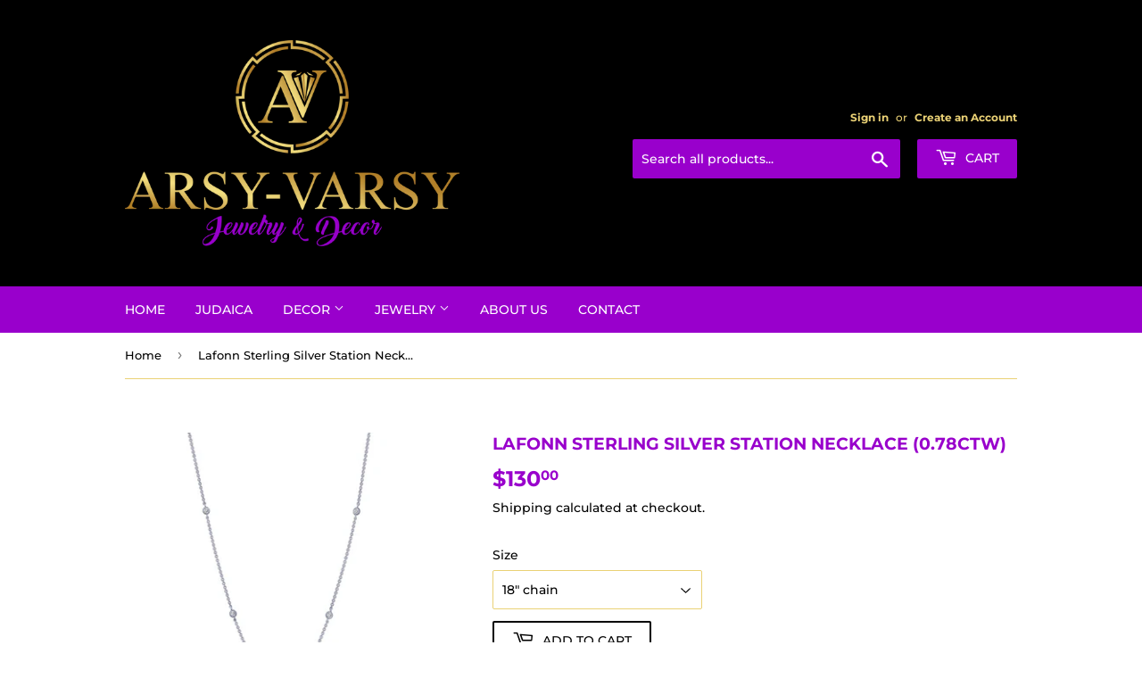

--- FILE ---
content_type: text/html; charset=utf-8
request_url: https://arsyvarsy.com/products/lafonn-sterling-silver-station-necklace-0-78ctw
body_size: 22735
content:
<!doctype html>
<html class="no-touch no-js" lang="en">
<head>
  <script>(function(H){H.className=H.className.replace(/\bno-js\b/,'js')})(document.documentElement)</script>
  <!-- Basic page needs ================================================== -->
  <meta charset="utf-8">
  <meta http-equiv="X-UA-Compatible" content="IE=edge,chrome=1">

  
  <link rel="shortcut icon" href="//arsyvarsy.com/cdn/shop/files/giftbox_32x32.png?v=1625250562" type="image/png" />
  

  <!-- Title and description ================================================== -->
  <title>
  Sterling Silver Station Necklace | Delray Beach, FL &ndash; Arsy-Varsy Jewelry &amp; Decor
  </title>

  
    <meta name="description" content="Timeless classics for everyday wear. This station necklace is set with Lafonn&#39;s signature Lassaire simulated diamonds in sterling silver bonded with platinum.">
  

  <!-- Product meta ================================================== -->
  <!-- /snippets/social-meta-tags.liquid -->




<meta property="og:site_name" content="Arsy-Varsy Jewelry &amp; Decor">
<meta property="og:url" content="https://arsyvarsy.com/products/lafonn-sterling-silver-station-necklace-0-78ctw">
<meta property="og:title" content="Sterling Silver Station Necklace | Delray Beach, FL">
<meta property="og:type" content="product">
<meta property="og:description" content="Timeless classics for everyday wear. This station necklace is set with Lafonn&#39;s signature Lassaire simulated diamonds in sterling silver bonded with platinum.">

  <meta property="og:price:amount" content="130.00">
  <meta property="og:price:currency" content="USD">

<meta property="og:image" content="http://arsyvarsy.com/cdn/shop/products/ScreenShot2022-07-06at12.01.21PM_1200x1200.png?v=1657123426"><meta property="og:image" content="http://arsyvarsy.com/cdn/shop/products/ScreenShot2022-07-06at12.01.28PM_1200x1200.png?v=1657123427">
<meta property="og:image:secure_url" content="https://arsyvarsy.com/cdn/shop/products/ScreenShot2022-07-06at12.01.21PM_1200x1200.png?v=1657123426"><meta property="og:image:secure_url" content="https://arsyvarsy.com/cdn/shop/products/ScreenShot2022-07-06at12.01.28PM_1200x1200.png?v=1657123427">


<meta name="twitter:card" content="summary_large_image">
<meta name="twitter:title" content="Sterling Silver Station Necklace | Delray Beach, FL">
<meta name="twitter:description" content="Timeless classics for everyday wear. This station necklace is set with Lafonn&#39;s signature Lassaire simulated diamonds in sterling silver bonded with platinum.">


  <!-- CSS3 variables ================================================== -->
  <style data-shopify>
  :root {
    --color-body-text: #000000;
    --color-body: #fff;
  }
</style>


  <!-- Helpers ================================================== -->
  <link rel="canonical" href="https://arsyvarsy.com/products/lafonn-sterling-silver-station-necklace-0-78ctw">
  <meta name="viewport" content="width=device-width,initial-scale=1">

  <!-- CSS ================================================== -->
  <link href="//arsyvarsy.com/cdn/shop/t/6/assets/theme.scss.css?v=42695139402007331411759332226" rel="stylesheet" type="text/css" media="all" />

  <script>

    var moneyFormat = '${{amount}}';

    var theme = {
      strings:{
        product:{
          unavailable: "Unavailable",
          will_be_in_stock_after:"Will be in stock after [date]",
          only_left:"Only 1 left!",
          unitPrice: "Unit price",
          unitPriceSeparator: "per"
        },
        navigation:{
          more_link: "More"
        },
        map:{
          addressError: "Error looking up that address",
          addressNoResults: "No results for that address",
          addressQueryLimit: "You have exceeded the Google API usage limit. Consider upgrading to a \u003ca href=\"https:\/\/developers.google.com\/maps\/premium\/usage-limits\"\u003ePremium Plan\u003c\/a\u003e.",
          authError: "There was a problem authenticating your Google Maps API Key."
        }
      },
      settings:{
        cartType: "modal"
      }
    };</script>

  <!-- Header hook for plugins ================================================== -->
  <script>window.performance && window.performance.mark && window.performance.mark('shopify.content_for_header.start');</script><meta name="google-site-verification" content="DOxOI8oApzOJd7oYAJnrDmgkWVnqeMPEs2lba0AcNpU">
<meta id="shopify-digital-wallet" name="shopify-digital-wallet" content="/57707135128/digital_wallets/dialog">
<meta name="shopify-checkout-api-token" content="d8018f45052ead0b030a8b4dae2fe9e6">
<link rel="alternate" type="application/json+oembed" href="https://arsyvarsy.com/products/lafonn-sterling-silver-station-necklace-0-78ctw.oembed">
<script async="async" src="/checkouts/internal/preloads.js?locale=en-US"></script>
<link rel="preconnect" href="https://shop.app" crossorigin="anonymous">
<script async="async" src="https://shop.app/checkouts/internal/preloads.js?locale=en-US&shop_id=57707135128" crossorigin="anonymous"></script>
<script id="apple-pay-shop-capabilities" type="application/json">{"shopId":57707135128,"countryCode":"US","currencyCode":"USD","merchantCapabilities":["supports3DS"],"merchantId":"gid:\/\/shopify\/Shop\/57707135128","merchantName":"Arsy-Varsy Jewelry \u0026 Decor","requiredBillingContactFields":["postalAddress","email"],"requiredShippingContactFields":["postalAddress","email"],"shippingType":"shipping","supportedNetworks":["visa","masterCard","amex","discover","elo","jcb"],"total":{"type":"pending","label":"Arsy-Varsy Jewelry \u0026 Decor","amount":"1.00"},"shopifyPaymentsEnabled":true,"supportsSubscriptions":true}</script>
<script id="shopify-features" type="application/json">{"accessToken":"d8018f45052ead0b030a8b4dae2fe9e6","betas":["rich-media-storefront-analytics"],"domain":"arsyvarsy.com","predictiveSearch":true,"shopId":57707135128,"locale":"en"}</script>
<script>var Shopify = Shopify || {};
Shopify.shop = "arsy-varsy-jewelry-decor.myshopify.com";
Shopify.locale = "en";
Shopify.currency = {"active":"USD","rate":"1.0"};
Shopify.country = "US";
Shopify.theme = {"name":"Supply","id":125880434840,"schema_name":"Supply","schema_version":"9.5.2","theme_store_id":679,"role":"main"};
Shopify.theme.handle = "null";
Shopify.theme.style = {"id":null,"handle":null};
Shopify.cdnHost = "arsyvarsy.com/cdn";
Shopify.routes = Shopify.routes || {};
Shopify.routes.root = "/";</script>
<script type="module">!function(o){(o.Shopify=o.Shopify||{}).modules=!0}(window);</script>
<script>!function(o){function n(){var o=[];function n(){o.push(Array.prototype.slice.apply(arguments))}return n.q=o,n}var t=o.Shopify=o.Shopify||{};t.loadFeatures=n(),t.autoloadFeatures=n()}(window);</script>
<script>
  window.ShopifyPay = window.ShopifyPay || {};
  window.ShopifyPay.apiHost = "shop.app\/pay";
  window.ShopifyPay.redirectState = null;
</script>
<script id="shop-js-analytics" type="application/json">{"pageType":"product"}</script>
<script defer="defer" async type="module" src="//arsyvarsy.com/cdn/shopifycloud/shop-js/modules/v2/client.init-shop-cart-sync_BdyHc3Nr.en.esm.js"></script>
<script defer="defer" async type="module" src="//arsyvarsy.com/cdn/shopifycloud/shop-js/modules/v2/chunk.common_Daul8nwZ.esm.js"></script>
<script type="module">
  await import("//arsyvarsy.com/cdn/shopifycloud/shop-js/modules/v2/client.init-shop-cart-sync_BdyHc3Nr.en.esm.js");
await import("//arsyvarsy.com/cdn/shopifycloud/shop-js/modules/v2/chunk.common_Daul8nwZ.esm.js");

  window.Shopify.SignInWithShop?.initShopCartSync?.({"fedCMEnabled":true,"windoidEnabled":true});

</script>
<script>
  window.Shopify = window.Shopify || {};
  if (!window.Shopify.featureAssets) window.Shopify.featureAssets = {};
  window.Shopify.featureAssets['shop-js'] = {"shop-cart-sync":["modules/v2/client.shop-cart-sync_QYOiDySF.en.esm.js","modules/v2/chunk.common_Daul8nwZ.esm.js"],"init-fed-cm":["modules/v2/client.init-fed-cm_DchLp9rc.en.esm.js","modules/v2/chunk.common_Daul8nwZ.esm.js"],"shop-button":["modules/v2/client.shop-button_OV7bAJc5.en.esm.js","modules/v2/chunk.common_Daul8nwZ.esm.js"],"init-windoid":["modules/v2/client.init-windoid_DwxFKQ8e.en.esm.js","modules/v2/chunk.common_Daul8nwZ.esm.js"],"shop-cash-offers":["modules/v2/client.shop-cash-offers_DWtL6Bq3.en.esm.js","modules/v2/chunk.common_Daul8nwZ.esm.js","modules/v2/chunk.modal_CQq8HTM6.esm.js"],"shop-toast-manager":["modules/v2/client.shop-toast-manager_CX9r1SjA.en.esm.js","modules/v2/chunk.common_Daul8nwZ.esm.js"],"init-shop-email-lookup-coordinator":["modules/v2/client.init-shop-email-lookup-coordinator_UhKnw74l.en.esm.js","modules/v2/chunk.common_Daul8nwZ.esm.js"],"pay-button":["modules/v2/client.pay-button_DzxNnLDY.en.esm.js","modules/v2/chunk.common_Daul8nwZ.esm.js"],"avatar":["modules/v2/client.avatar_BTnouDA3.en.esm.js"],"init-shop-cart-sync":["modules/v2/client.init-shop-cart-sync_BdyHc3Nr.en.esm.js","modules/v2/chunk.common_Daul8nwZ.esm.js"],"shop-login-button":["modules/v2/client.shop-login-button_D8B466_1.en.esm.js","modules/v2/chunk.common_Daul8nwZ.esm.js","modules/v2/chunk.modal_CQq8HTM6.esm.js"],"init-customer-accounts-sign-up":["modules/v2/client.init-customer-accounts-sign-up_C8fpPm4i.en.esm.js","modules/v2/client.shop-login-button_D8B466_1.en.esm.js","modules/v2/chunk.common_Daul8nwZ.esm.js","modules/v2/chunk.modal_CQq8HTM6.esm.js"],"init-shop-for-new-customer-accounts":["modules/v2/client.init-shop-for-new-customer-accounts_CVTO0Ztu.en.esm.js","modules/v2/client.shop-login-button_D8B466_1.en.esm.js","modules/v2/chunk.common_Daul8nwZ.esm.js","modules/v2/chunk.modal_CQq8HTM6.esm.js"],"init-customer-accounts":["modules/v2/client.init-customer-accounts_dRgKMfrE.en.esm.js","modules/v2/client.shop-login-button_D8B466_1.en.esm.js","modules/v2/chunk.common_Daul8nwZ.esm.js","modules/v2/chunk.modal_CQq8HTM6.esm.js"],"shop-follow-button":["modules/v2/client.shop-follow-button_CkZpjEct.en.esm.js","modules/v2/chunk.common_Daul8nwZ.esm.js","modules/v2/chunk.modal_CQq8HTM6.esm.js"],"lead-capture":["modules/v2/client.lead-capture_BntHBhfp.en.esm.js","modules/v2/chunk.common_Daul8nwZ.esm.js","modules/v2/chunk.modal_CQq8HTM6.esm.js"],"checkout-modal":["modules/v2/client.checkout-modal_CfxcYbTm.en.esm.js","modules/v2/chunk.common_Daul8nwZ.esm.js","modules/v2/chunk.modal_CQq8HTM6.esm.js"],"shop-login":["modules/v2/client.shop-login_Da4GZ2H6.en.esm.js","modules/v2/chunk.common_Daul8nwZ.esm.js","modules/v2/chunk.modal_CQq8HTM6.esm.js"],"payment-terms":["modules/v2/client.payment-terms_MV4M3zvL.en.esm.js","modules/v2/chunk.common_Daul8nwZ.esm.js","modules/v2/chunk.modal_CQq8HTM6.esm.js"]};
</script>
<script>(function() {
  var isLoaded = false;
  function asyncLoad() {
    if (isLoaded) return;
    isLoaded = true;
    var urls = ["\/\/cdn.ywxi.net\/js\/partner-shopify.js?shop=arsy-varsy-jewelry-decor.myshopify.com","\/\/cdn.shopify.com\/proxy\/7a3aa2141649de755578d98d5632add5ab414ba62417ea03106420dd3b85cce5\/cdn.nfcube.com\/instafeed-1944775658193bb7a4c4dca4212cb144.js?shop=arsy-varsy-jewelry-decor.myshopify.com\u0026sp-cache-control=cHVibGljLCBtYXgtYWdlPTkwMA"];
    for (var i = 0; i < urls.length; i++) {
      var s = document.createElement('script');
      s.type = 'text/javascript';
      s.async = true;
      s.src = urls[i];
      var x = document.getElementsByTagName('script')[0];
      x.parentNode.insertBefore(s, x);
    }
  };
  if(window.attachEvent) {
    window.attachEvent('onload', asyncLoad);
  } else {
    window.addEventListener('load', asyncLoad, false);
  }
})();</script>
<script id="__st">var __st={"a":57707135128,"offset":-18000,"reqid":"47c1b793-2eb6-49c1-b5d9-e890ff8ad32f-1768974105","pageurl":"arsyvarsy.com\/products\/lafonn-sterling-silver-station-necklace-0-78ctw","u":"7ac72552a8ad","p":"product","rtyp":"product","rid":7309118177432};</script>
<script>window.ShopifyPaypalV4VisibilityTracking = true;</script>
<script id="captcha-bootstrap">!function(){'use strict';const t='contact',e='account',n='new_comment',o=[[t,t],['blogs',n],['comments',n],[t,'customer']],c=[[e,'customer_login'],[e,'guest_login'],[e,'recover_customer_password'],[e,'create_customer']],r=t=>t.map((([t,e])=>`form[action*='/${t}']:not([data-nocaptcha='true']) input[name='form_type'][value='${e}']`)).join(','),a=t=>()=>t?[...document.querySelectorAll(t)].map((t=>t.form)):[];function s(){const t=[...o],e=r(t);return a(e)}const i='password',u='form_key',d=['recaptcha-v3-token','g-recaptcha-response','h-captcha-response',i],f=()=>{try{return window.sessionStorage}catch{return}},m='__shopify_v',_=t=>t.elements[u];function p(t,e,n=!1){try{const o=window.sessionStorage,c=JSON.parse(o.getItem(e)),{data:r}=function(t){const{data:e,action:n}=t;return t[m]||n?{data:e,action:n}:{data:t,action:n}}(c);for(const[e,n]of Object.entries(r))t.elements[e]&&(t.elements[e].value=n);n&&o.removeItem(e)}catch(o){console.error('form repopulation failed',{error:o})}}const l='form_type',E='cptcha';function T(t){t.dataset[E]=!0}const w=window,h=w.document,L='Shopify',v='ce_forms',y='captcha';let A=!1;((t,e)=>{const n=(g='f06e6c50-85a8-45c8-87d0-21a2b65856fe',I='https://cdn.shopify.com/shopifycloud/storefront-forms-hcaptcha/ce_storefront_forms_captcha_hcaptcha.v1.5.2.iife.js',D={infoText:'Protected by hCaptcha',privacyText:'Privacy',termsText:'Terms'},(t,e,n)=>{const o=w[L][v],c=o.bindForm;if(c)return c(t,g,e,D).then(n);var r;o.q.push([[t,g,e,D],n]),r=I,A||(h.body.append(Object.assign(h.createElement('script'),{id:'captcha-provider',async:!0,src:r})),A=!0)});var g,I,D;w[L]=w[L]||{},w[L][v]=w[L][v]||{},w[L][v].q=[],w[L][y]=w[L][y]||{},w[L][y].protect=function(t,e){n(t,void 0,e),T(t)},Object.freeze(w[L][y]),function(t,e,n,w,h,L){const[v,y,A,g]=function(t,e,n){const i=e?o:[],u=t?c:[],d=[...i,...u],f=r(d),m=r(i),_=r(d.filter((([t,e])=>n.includes(e))));return[a(f),a(m),a(_),s()]}(w,h,L),I=t=>{const e=t.target;return e instanceof HTMLFormElement?e:e&&e.form},D=t=>v().includes(t);t.addEventListener('submit',(t=>{const e=I(t);if(!e)return;const n=D(e)&&!e.dataset.hcaptchaBound&&!e.dataset.recaptchaBound,o=_(e),c=g().includes(e)&&(!o||!o.value);(n||c)&&t.preventDefault(),c&&!n&&(function(t){try{if(!f())return;!function(t){const e=f();if(!e)return;const n=_(t);if(!n)return;const o=n.value;o&&e.removeItem(o)}(t);const e=Array.from(Array(32),(()=>Math.random().toString(36)[2])).join('');!function(t,e){_(t)||t.append(Object.assign(document.createElement('input'),{type:'hidden',name:u})),t.elements[u].value=e}(t,e),function(t,e){const n=f();if(!n)return;const o=[...t.querySelectorAll(`input[type='${i}']`)].map((({name:t})=>t)),c=[...d,...o],r={};for(const[a,s]of new FormData(t).entries())c.includes(a)||(r[a]=s);n.setItem(e,JSON.stringify({[m]:1,action:t.action,data:r}))}(t,e)}catch(e){console.error('failed to persist form',e)}}(e),e.submit())}));const S=(t,e)=>{t&&!t.dataset[E]&&(n(t,e.some((e=>e===t))),T(t))};for(const o of['focusin','change'])t.addEventListener(o,(t=>{const e=I(t);D(e)&&S(e,y())}));const B=e.get('form_key'),M=e.get(l),P=B&&M;t.addEventListener('DOMContentLoaded',(()=>{const t=y();if(P)for(const e of t)e.elements[l].value===M&&p(e,B);[...new Set([...A(),...v().filter((t=>'true'===t.dataset.shopifyCaptcha))])].forEach((e=>S(e,t)))}))}(h,new URLSearchParams(w.location.search),n,t,e,['guest_login'])})(!0,!0)}();</script>
<script integrity="sha256-4kQ18oKyAcykRKYeNunJcIwy7WH5gtpwJnB7kiuLZ1E=" data-source-attribution="shopify.loadfeatures" defer="defer" src="//arsyvarsy.com/cdn/shopifycloud/storefront/assets/storefront/load_feature-a0a9edcb.js" crossorigin="anonymous"></script>
<script crossorigin="anonymous" defer="defer" src="//arsyvarsy.com/cdn/shopifycloud/storefront/assets/shopify_pay/storefront-65b4c6d7.js?v=20250812"></script>
<script data-source-attribution="shopify.dynamic_checkout.dynamic.init">var Shopify=Shopify||{};Shopify.PaymentButton=Shopify.PaymentButton||{isStorefrontPortableWallets:!0,init:function(){window.Shopify.PaymentButton.init=function(){};var t=document.createElement("script");t.src="https://arsyvarsy.com/cdn/shopifycloud/portable-wallets/latest/portable-wallets.en.js",t.type="module",document.head.appendChild(t)}};
</script>
<script data-source-attribution="shopify.dynamic_checkout.buyer_consent">
  function portableWalletsHideBuyerConsent(e){var t=document.getElementById("shopify-buyer-consent"),n=document.getElementById("shopify-subscription-policy-button");t&&n&&(t.classList.add("hidden"),t.setAttribute("aria-hidden","true"),n.removeEventListener("click",e))}function portableWalletsShowBuyerConsent(e){var t=document.getElementById("shopify-buyer-consent"),n=document.getElementById("shopify-subscription-policy-button");t&&n&&(t.classList.remove("hidden"),t.removeAttribute("aria-hidden"),n.addEventListener("click",e))}window.Shopify?.PaymentButton&&(window.Shopify.PaymentButton.hideBuyerConsent=portableWalletsHideBuyerConsent,window.Shopify.PaymentButton.showBuyerConsent=portableWalletsShowBuyerConsent);
</script>
<script>
  function portableWalletsCleanup(e){e&&e.src&&console.error("Failed to load portable wallets script "+e.src);var t=document.querySelectorAll("shopify-accelerated-checkout .shopify-payment-button__skeleton, shopify-accelerated-checkout-cart .wallet-cart-button__skeleton"),e=document.getElementById("shopify-buyer-consent");for(let e=0;e<t.length;e++)t[e].remove();e&&e.remove()}function portableWalletsNotLoadedAsModule(e){e instanceof ErrorEvent&&"string"==typeof e.message&&e.message.includes("import.meta")&&"string"==typeof e.filename&&e.filename.includes("portable-wallets")&&(window.removeEventListener("error",portableWalletsNotLoadedAsModule),window.Shopify.PaymentButton.failedToLoad=e,"loading"===document.readyState?document.addEventListener("DOMContentLoaded",window.Shopify.PaymentButton.init):window.Shopify.PaymentButton.init())}window.addEventListener("error",portableWalletsNotLoadedAsModule);
</script>

<script type="module" src="https://arsyvarsy.com/cdn/shopifycloud/portable-wallets/latest/portable-wallets.en.js" onError="portableWalletsCleanup(this)" crossorigin="anonymous"></script>
<script nomodule>
  document.addEventListener("DOMContentLoaded", portableWalletsCleanup);
</script>

<link id="shopify-accelerated-checkout-styles" rel="stylesheet" media="screen" href="https://arsyvarsy.com/cdn/shopifycloud/portable-wallets/latest/accelerated-checkout-backwards-compat.css" crossorigin="anonymous">
<style id="shopify-accelerated-checkout-cart">
        #shopify-buyer-consent {
  margin-top: 1em;
  display: inline-block;
  width: 100%;
}

#shopify-buyer-consent.hidden {
  display: none;
}

#shopify-subscription-policy-button {
  background: none;
  border: none;
  padding: 0;
  text-decoration: underline;
  font-size: inherit;
  cursor: pointer;
}

#shopify-subscription-policy-button::before {
  box-shadow: none;
}

      </style>

<script>window.performance && window.performance.mark && window.performance.mark('shopify.content_for_header.end');</script>

  
  

  <script src="//arsyvarsy.com/cdn/shop/t/6/assets/jquery-2.2.3.min.js?v=58211863146907186831629993180" type="text/javascript"></script>

  <script src="//arsyvarsy.com/cdn/shop/t/6/assets/lazysizes.min.js?v=8147953233334221341629993180" async="async"></script>
  <script src="//arsyvarsy.com/cdn/shop/t/6/assets/vendor.js?v=106177282645720727331629993183" defer="defer"></script>
  <script src="//arsyvarsy.com/cdn/shop/t/6/assets/theme.js?v=8756856857736833641629993193" defer="defer"></script>


<link href="https://monorail-edge.shopifysvc.com" rel="dns-prefetch">
<script>(function(){if ("sendBeacon" in navigator && "performance" in window) {try {var session_token_from_headers = performance.getEntriesByType('navigation')[0].serverTiming.find(x => x.name == '_s').description;} catch {var session_token_from_headers = undefined;}var session_cookie_matches = document.cookie.match(/_shopify_s=([^;]*)/);var session_token_from_cookie = session_cookie_matches && session_cookie_matches.length === 2 ? session_cookie_matches[1] : "";var session_token = session_token_from_headers || session_token_from_cookie || "";function handle_abandonment_event(e) {var entries = performance.getEntries().filter(function(entry) {return /monorail-edge.shopifysvc.com/.test(entry.name);});if (!window.abandonment_tracked && entries.length === 0) {window.abandonment_tracked = true;var currentMs = Date.now();var navigation_start = performance.timing.navigationStart;var payload = {shop_id: 57707135128,url: window.location.href,navigation_start,duration: currentMs - navigation_start,session_token,page_type: "product"};window.navigator.sendBeacon("https://monorail-edge.shopifysvc.com/v1/produce", JSON.stringify({schema_id: "online_store_buyer_site_abandonment/1.1",payload: payload,metadata: {event_created_at_ms: currentMs,event_sent_at_ms: currentMs}}));}}window.addEventListener('pagehide', handle_abandonment_event);}}());</script>
<script id="web-pixels-manager-setup">(function e(e,d,r,n,o){if(void 0===o&&(o={}),!Boolean(null===(a=null===(i=window.Shopify)||void 0===i?void 0:i.analytics)||void 0===a?void 0:a.replayQueue)){var i,a;window.Shopify=window.Shopify||{};var t=window.Shopify;t.analytics=t.analytics||{};var s=t.analytics;s.replayQueue=[],s.publish=function(e,d,r){return s.replayQueue.push([e,d,r]),!0};try{self.performance.mark("wpm:start")}catch(e){}var l=function(){var e={modern:/Edge?\/(1{2}[4-9]|1[2-9]\d|[2-9]\d{2}|\d{4,})\.\d+(\.\d+|)|Firefox\/(1{2}[4-9]|1[2-9]\d|[2-9]\d{2}|\d{4,})\.\d+(\.\d+|)|Chrom(ium|e)\/(9{2}|\d{3,})\.\d+(\.\d+|)|(Maci|X1{2}).+ Version\/(15\.\d+|(1[6-9]|[2-9]\d|\d{3,})\.\d+)([,.]\d+|)( \(\w+\)|)( Mobile\/\w+|) Safari\/|Chrome.+OPR\/(9{2}|\d{3,})\.\d+\.\d+|(CPU[ +]OS|iPhone[ +]OS|CPU[ +]iPhone|CPU IPhone OS|CPU iPad OS)[ +]+(15[._]\d+|(1[6-9]|[2-9]\d|\d{3,})[._]\d+)([._]\d+|)|Android:?[ /-](13[3-9]|1[4-9]\d|[2-9]\d{2}|\d{4,})(\.\d+|)(\.\d+|)|Android.+Firefox\/(13[5-9]|1[4-9]\d|[2-9]\d{2}|\d{4,})\.\d+(\.\d+|)|Android.+Chrom(ium|e)\/(13[3-9]|1[4-9]\d|[2-9]\d{2}|\d{4,})\.\d+(\.\d+|)|SamsungBrowser\/([2-9]\d|\d{3,})\.\d+/,legacy:/Edge?\/(1[6-9]|[2-9]\d|\d{3,})\.\d+(\.\d+|)|Firefox\/(5[4-9]|[6-9]\d|\d{3,})\.\d+(\.\d+|)|Chrom(ium|e)\/(5[1-9]|[6-9]\d|\d{3,})\.\d+(\.\d+|)([\d.]+$|.*Safari\/(?![\d.]+ Edge\/[\d.]+$))|(Maci|X1{2}).+ Version\/(10\.\d+|(1[1-9]|[2-9]\d|\d{3,})\.\d+)([,.]\d+|)( \(\w+\)|)( Mobile\/\w+|) Safari\/|Chrome.+OPR\/(3[89]|[4-9]\d|\d{3,})\.\d+\.\d+|(CPU[ +]OS|iPhone[ +]OS|CPU[ +]iPhone|CPU IPhone OS|CPU iPad OS)[ +]+(10[._]\d+|(1[1-9]|[2-9]\d|\d{3,})[._]\d+)([._]\d+|)|Android:?[ /-](13[3-9]|1[4-9]\d|[2-9]\d{2}|\d{4,})(\.\d+|)(\.\d+|)|Mobile Safari.+OPR\/([89]\d|\d{3,})\.\d+\.\d+|Android.+Firefox\/(13[5-9]|1[4-9]\d|[2-9]\d{2}|\d{4,})\.\d+(\.\d+|)|Android.+Chrom(ium|e)\/(13[3-9]|1[4-9]\d|[2-9]\d{2}|\d{4,})\.\d+(\.\d+|)|Android.+(UC? ?Browser|UCWEB|U3)[ /]?(15\.([5-9]|\d{2,})|(1[6-9]|[2-9]\d|\d{3,})\.\d+)\.\d+|SamsungBrowser\/(5\.\d+|([6-9]|\d{2,})\.\d+)|Android.+MQ{2}Browser\/(14(\.(9|\d{2,})|)|(1[5-9]|[2-9]\d|\d{3,})(\.\d+|))(\.\d+|)|K[Aa][Ii]OS\/(3\.\d+|([4-9]|\d{2,})\.\d+)(\.\d+|)/},d=e.modern,r=e.legacy,n=navigator.userAgent;return n.match(d)?"modern":n.match(r)?"legacy":"unknown"}(),u="modern"===l?"modern":"legacy",c=(null!=n?n:{modern:"",legacy:""})[u],f=function(e){return[e.baseUrl,"/wpm","/b",e.hashVersion,"modern"===e.buildTarget?"m":"l",".js"].join("")}({baseUrl:d,hashVersion:r,buildTarget:u}),m=function(e){var d=e.version,r=e.bundleTarget,n=e.surface,o=e.pageUrl,i=e.monorailEndpoint;return{emit:function(e){var a=e.status,t=e.errorMsg,s=(new Date).getTime(),l=JSON.stringify({metadata:{event_sent_at_ms:s},events:[{schema_id:"web_pixels_manager_load/3.1",payload:{version:d,bundle_target:r,page_url:o,status:a,surface:n,error_msg:t},metadata:{event_created_at_ms:s}}]});if(!i)return console&&console.warn&&console.warn("[Web Pixels Manager] No Monorail endpoint provided, skipping logging."),!1;try{return self.navigator.sendBeacon.bind(self.navigator)(i,l)}catch(e){}var u=new XMLHttpRequest;try{return u.open("POST",i,!0),u.setRequestHeader("Content-Type","text/plain"),u.send(l),!0}catch(e){return console&&console.warn&&console.warn("[Web Pixels Manager] Got an unhandled error while logging to Monorail."),!1}}}}({version:r,bundleTarget:l,surface:e.surface,pageUrl:self.location.href,monorailEndpoint:e.monorailEndpoint});try{o.browserTarget=l,function(e){var d=e.src,r=e.async,n=void 0===r||r,o=e.onload,i=e.onerror,a=e.sri,t=e.scriptDataAttributes,s=void 0===t?{}:t,l=document.createElement("script"),u=document.querySelector("head"),c=document.querySelector("body");if(l.async=n,l.src=d,a&&(l.integrity=a,l.crossOrigin="anonymous"),s)for(var f in s)if(Object.prototype.hasOwnProperty.call(s,f))try{l.dataset[f]=s[f]}catch(e){}if(o&&l.addEventListener("load",o),i&&l.addEventListener("error",i),u)u.appendChild(l);else{if(!c)throw new Error("Did not find a head or body element to append the script");c.appendChild(l)}}({src:f,async:!0,onload:function(){if(!function(){var e,d;return Boolean(null===(d=null===(e=window.Shopify)||void 0===e?void 0:e.analytics)||void 0===d?void 0:d.initialized)}()){var d=window.webPixelsManager.init(e)||void 0;if(d){var r=window.Shopify.analytics;r.replayQueue.forEach((function(e){var r=e[0],n=e[1],o=e[2];d.publishCustomEvent(r,n,o)})),r.replayQueue=[],r.publish=d.publishCustomEvent,r.visitor=d.visitor,r.initialized=!0}}},onerror:function(){return m.emit({status:"failed",errorMsg:"".concat(f," has failed to load")})},sri:function(e){var d=/^sha384-[A-Za-z0-9+/=]+$/;return"string"==typeof e&&d.test(e)}(c)?c:"",scriptDataAttributes:o}),m.emit({status:"loading"})}catch(e){m.emit({status:"failed",errorMsg:(null==e?void 0:e.message)||"Unknown error"})}}})({shopId: 57707135128,storefrontBaseUrl: "https://arsyvarsy.com",extensionsBaseUrl: "https://extensions.shopifycdn.com/cdn/shopifycloud/web-pixels-manager",monorailEndpoint: "https://monorail-edge.shopifysvc.com/unstable/produce_batch",surface: "storefront-renderer",enabledBetaFlags: ["2dca8a86"],webPixelsConfigList: [{"id":"647266456","configuration":"{\"config\":\"{\\\"pixel_id\\\":\\\"GT-M69G24S\\\",\\\"target_country\\\":\\\"US\\\",\\\"gtag_events\\\":[{\\\"type\\\":\\\"purchase\\\",\\\"action_label\\\":\\\"MC-C83210VY87\\\"},{\\\"type\\\":\\\"page_view\\\",\\\"action_label\\\":\\\"MC-C83210VY87\\\"},{\\\"type\\\":\\\"view_item\\\",\\\"action_label\\\":\\\"MC-C83210VY87\\\"}],\\\"enable_monitoring_mode\\\":false}\"}","eventPayloadVersion":"v1","runtimeContext":"OPEN","scriptVersion":"b2a88bafab3e21179ed38636efcd8a93","type":"APP","apiClientId":1780363,"privacyPurposes":[],"dataSharingAdjustments":{"protectedCustomerApprovalScopes":["read_customer_address","read_customer_email","read_customer_name","read_customer_personal_data","read_customer_phone"]}},{"id":"183730328","configuration":"{\"pixel_id\":\"441327474592209\",\"pixel_type\":\"facebook_pixel\",\"metaapp_system_user_token\":\"-\"}","eventPayloadVersion":"v1","runtimeContext":"OPEN","scriptVersion":"ca16bc87fe92b6042fbaa3acc2fbdaa6","type":"APP","apiClientId":2329312,"privacyPurposes":["ANALYTICS","MARKETING","SALE_OF_DATA"],"dataSharingAdjustments":{"protectedCustomerApprovalScopes":["read_customer_address","read_customer_email","read_customer_name","read_customer_personal_data","read_customer_phone"]}},{"id":"83951768","configuration":"{\"tagID\":\"2613898688996\"}","eventPayloadVersion":"v1","runtimeContext":"STRICT","scriptVersion":"18031546ee651571ed29edbe71a3550b","type":"APP","apiClientId":3009811,"privacyPurposes":["ANALYTICS","MARKETING","SALE_OF_DATA"],"dataSharingAdjustments":{"protectedCustomerApprovalScopes":["read_customer_address","read_customer_email","read_customer_name","read_customer_personal_data","read_customer_phone"]}},{"id":"shopify-app-pixel","configuration":"{}","eventPayloadVersion":"v1","runtimeContext":"STRICT","scriptVersion":"0450","apiClientId":"shopify-pixel","type":"APP","privacyPurposes":["ANALYTICS","MARKETING"]},{"id":"shopify-custom-pixel","eventPayloadVersion":"v1","runtimeContext":"LAX","scriptVersion":"0450","apiClientId":"shopify-pixel","type":"CUSTOM","privacyPurposes":["ANALYTICS","MARKETING"]}],isMerchantRequest: false,initData: {"shop":{"name":"Arsy-Varsy Jewelry \u0026 Decor","paymentSettings":{"currencyCode":"USD"},"myshopifyDomain":"arsy-varsy-jewelry-decor.myshopify.com","countryCode":"US","storefrontUrl":"https:\/\/arsyvarsy.com"},"customer":null,"cart":null,"checkout":null,"productVariants":[{"price":{"amount":130.0,"currencyCode":"USD"},"product":{"title":"Lafonn Sterling Silver Station Necklace (0.78CTW)","vendor":"Lafonn","id":"7309118177432","untranslatedTitle":"Lafonn Sterling Silver Station Necklace (0.78CTW)","url":"\/products\/lafonn-sterling-silver-station-necklace-0-78ctw","type":"Necklaces"},"id":"41817718554776","image":{"src":"\/\/arsyvarsy.com\/cdn\/shop\/products\/ScreenShot2022-07-06at12.01.21PM.png?v=1657123426"},"sku":"N0039CLP18","title":"18\" chain","untranslatedTitle":"18\" chain"}],"purchasingCompany":null},},"https://arsyvarsy.com/cdn","fcfee988w5aeb613cpc8e4bc33m6693e112",{"modern":"","legacy":""},{"shopId":"57707135128","storefrontBaseUrl":"https:\/\/arsyvarsy.com","extensionBaseUrl":"https:\/\/extensions.shopifycdn.com\/cdn\/shopifycloud\/web-pixels-manager","surface":"storefront-renderer","enabledBetaFlags":"[\"2dca8a86\"]","isMerchantRequest":"false","hashVersion":"fcfee988w5aeb613cpc8e4bc33m6693e112","publish":"custom","events":"[[\"page_viewed\",{}],[\"product_viewed\",{\"productVariant\":{\"price\":{\"amount\":130.0,\"currencyCode\":\"USD\"},\"product\":{\"title\":\"Lafonn Sterling Silver Station Necklace (0.78CTW)\",\"vendor\":\"Lafonn\",\"id\":\"7309118177432\",\"untranslatedTitle\":\"Lafonn Sterling Silver Station Necklace (0.78CTW)\",\"url\":\"\/products\/lafonn-sterling-silver-station-necklace-0-78ctw\",\"type\":\"Necklaces\"},\"id\":\"41817718554776\",\"image\":{\"src\":\"\/\/arsyvarsy.com\/cdn\/shop\/products\/ScreenShot2022-07-06at12.01.21PM.png?v=1657123426\"},\"sku\":\"N0039CLP18\",\"title\":\"18\\\" chain\",\"untranslatedTitle\":\"18\\\" chain\"}}]]"});</script><script>
  window.ShopifyAnalytics = window.ShopifyAnalytics || {};
  window.ShopifyAnalytics.meta = window.ShopifyAnalytics.meta || {};
  window.ShopifyAnalytics.meta.currency = 'USD';
  var meta = {"product":{"id":7309118177432,"gid":"gid:\/\/shopify\/Product\/7309118177432","vendor":"Lafonn","type":"Necklaces","handle":"lafonn-sterling-silver-station-necklace-0-78ctw","variants":[{"id":41817718554776,"price":13000,"name":"Lafonn Sterling Silver Station Necklace (0.78CTW) - 18\" chain","public_title":"18\" chain","sku":"N0039CLP18"}],"remote":false},"page":{"pageType":"product","resourceType":"product","resourceId":7309118177432,"requestId":"47c1b793-2eb6-49c1-b5d9-e890ff8ad32f-1768974105"}};
  for (var attr in meta) {
    window.ShopifyAnalytics.meta[attr] = meta[attr];
  }
</script>
<script class="analytics">
  (function () {
    var customDocumentWrite = function(content) {
      var jquery = null;

      if (window.jQuery) {
        jquery = window.jQuery;
      } else if (window.Checkout && window.Checkout.$) {
        jquery = window.Checkout.$;
      }

      if (jquery) {
        jquery('body').append(content);
      }
    };

    var hasLoggedConversion = function(token) {
      if (token) {
        return document.cookie.indexOf('loggedConversion=' + token) !== -1;
      }
      return false;
    }

    var setCookieIfConversion = function(token) {
      if (token) {
        var twoMonthsFromNow = new Date(Date.now());
        twoMonthsFromNow.setMonth(twoMonthsFromNow.getMonth() + 2);

        document.cookie = 'loggedConversion=' + token + '; expires=' + twoMonthsFromNow;
      }
    }

    var trekkie = window.ShopifyAnalytics.lib = window.trekkie = window.trekkie || [];
    if (trekkie.integrations) {
      return;
    }
    trekkie.methods = [
      'identify',
      'page',
      'ready',
      'track',
      'trackForm',
      'trackLink'
    ];
    trekkie.factory = function(method) {
      return function() {
        var args = Array.prototype.slice.call(arguments);
        args.unshift(method);
        trekkie.push(args);
        return trekkie;
      };
    };
    for (var i = 0; i < trekkie.methods.length; i++) {
      var key = trekkie.methods[i];
      trekkie[key] = trekkie.factory(key);
    }
    trekkie.load = function(config) {
      trekkie.config = config || {};
      trekkie.config.initialDocumentCookie = document.cookie;
      var first = document.getElementsByTagName('script')[0];
      var script = document.createElement('script');
      script.type = 'text/javascript';
      script.onerror = function(e) {
        var scriptFallback = document.createElement('script');
        scriptFallback.type = 'text/javascript';
        scriptFallback.onerror = function(error) {
                var Monorail = {
      produce: function produce(monorailDomain, schemaId, payload) {
        var currentMs = new Date().getTime();
        var event = {
          schema_id: schemaId,
          payload: payload,
          metadata: {
            event_created_at_ms: currentMs,
            event_sent_at_ms: currentMs
          }
        };
        return Monorail.sendRequest("https://" + monorailDomain + "/v1/produce", JSON.stringify(event));
      },
      sendRequest: function sendRequest(endpointUrl, payload) {
        // Try the sendBeacon API
        if (window && window.navigator && typeof window.navigator.sendBeacon === 'function' && typeof window.Blob === 'function' && !Monorail.isIos12()) {
          var blobData = new window.Blob([payload], {
            type: 'text/plain'
          });

          if (window.navigator.sendBeacon(endpointUrl, blobData)) {
            return true;
          } // sendBeacon was not successful

        } // XHR beacon

        var xhr = new XMLHttpRequest();

        try {
          xhr.open('POST', endpointUrl);
          xhr.setRequestHeader('Content-Type', 'text/plain');
          xhr.send(payload);
        } catch (e) {
          console.log(e);
        }

        return false;
      },
      isIos12: function isIos12() {
        return window.navigator.userAgent.lastIndexOf('iPhone; CPU iPhone OS 12_') !== -1 || window.navigator.userAgent.lastIndexOf('iPad; CPU OS 12_') !== -1;
      }
    };
    Monorail.produce('monorail-edge.shopifysvc.com',
      'trekkie_storefront_load_errors/1.1',
      {shop_id: 57707135128,
      theme_id: 125880434840,
      app_name: "storefront",
      context_url: window.location.href,
      source_url: "//arsyvarsy.com/cdn/s/trekkie.storefront.cd680fe47e6c39ca5d5df5f0a32d569bc48c0f27.min.js"});

        };
        scriptFallback.async = true;
        scriptFallback.src = '//arsyvarsy.com/cdn/s/trekkie.storefront.cd680fe47e6c39ca5d5df5f0a32d569bc48c0f27.min.js';
        first.parentNode.insertBefore(scriptFallback, first);
      };
      script.async = true;
      script.src = '//arsyvarsy.com/cdn/s/trekkie.storefront.cd680fe47e6c39ca5d5df5f0a32d569bc48c0f27.min.js';
      first.parentNode.insertBefore(script, first);
    };
    trekkie.load(
      {"Trekkie":{"appName":"storefront","development":false,"defaultAttributes":{"shopId":57707135128,"isMerchantRequest":null,"themeId":125880434840,"themeCityHash":"16013403234673540746","contentLanguage":"en","currency":"USD","eventMetadataId":"cc200bc2-e0fb-42f4-95fe-2f6551fe5361"},"isServerSideCookieWritingEnabled":true,"monorailRegion":"shop_domain","enabledBetaFlags":["65f19447"]},"Session Attribution":{},"S2S":{"facebookCapiEnabled":true,"source":"trekkie-storefront-renderer","apiClientId":580111}}
    );

    var loaded = false;
    trekkie.ready(function() {
      if (loaded) return;
      loaded = true;

      window.ShopifyAnalytics.lib = window.trekkie;

      var originalDocumentWrite = document.write;
      document.write = customDocumentWrite;
      try { window.ShopifyAnalytics.merchantGoogleAnalytics.call(this); } catch(error) {};
      document.write = originalDocumentWrite;

      window.ShopifyAnalytics.lib.page(null,{"pageType":"product","resourceType":"product","resourceId":7309118177432,"requestId":"47c1b793-2eb6-49c1-b5d9-e890ff8ad32f-1768974105","shopifyEmitted":true});

      var match = window.location.pathname.match(/checkouts\/(.+)\/(thank_you|post_purchase)/)
      var token = match? match[1]: undefined;
      if (!hasLoggedConversion(token)) {
        setCookieIfConversion(token);
        window.ShopifyAnalytics.lib.track("Viewed Product",{"currency":"USD","variantId":41817718554776,"productId":7309118177432,"productGid":"gid:\/\/shopify\/Product\/7309118177432","name":"Lafonn Sterling Silver Station Necklace (0.78CTW) - 18\" chain","price":"130.00","sku":"N0039CLP18","brand":"Lafonn","variant":"18\" chain","category":"Necklaces","nonInteraction":true,"remote":false},undefined,undefined,{"shopifyEmitted":true});
      window.ShopifyAnalytics.lib.track("monorail:\/\/trekkie_storefront_viewed_product\/1.1",{"currency":"USD","variantId":41817718554776,"productId":7309118177432,"productGid":"gid:\/\/shopify\/Product\/7309118177432","name":"Lafonn Sterling Silver Station Necklace (0.78CTW) - 18\" chain","price":"130.00","sku":"N0039CLP18","brand":"Lafonn","variant":"18\" chain","category":"Necklaces","nonInteraction":true,"remote":false,"referer":"https:\/\/arsyvarsy.com\/products\/lafonn-sterling-silver-station-necklace-0-78ctw"});
      }
    });


        var eventsListenerScript = document.createElement('script');
        eventsListenerScript.async = true;
        eventsListenerScript.src = "//arsyvarsy.com/cdn/shopifycloud/storefront/assets/shop_events_listener-3da45d37.js";
        document.getElementsByTagName('head')[0].appendChild(eventsListenerScript);

})();</script>
<script
  defer
  src="https://arsyvarsy.com/cdn/shopifycloud/perf-kit/shopify-perf-kit-3.0.4.min.js"
  data-application="storefront-renderer"
  data-shop-id="57707135128"
  data-render-region="gcp-us-central1"
  data-page-type="product"
  data-theme-instance-id="125880434840"
  data-theme-name="Supply"
  data-theme-version="9.5.2"
  data-monorail-region="shop_domain"
  data-resource-timing-sampling-rate="10"
  data-shs="true"
  data-shs-beacon="true"
  data-shs-export-with-fetch="true"
  data-shs-logs-sample-rate="1"
  data-shs-beacon-endpoint="https://arsyvarsy.com/api/collect"
></script>
</head>

<body id="sterling-silver-station-necklace-delray-beach-fl" class="template-product">

  <div id="shopify-section-header" class="shopify-section header-section"><header class="site-header" role="banner" data-section-id="header" data-section-type="header-section">
  <div class="wrapper">

    <div class="grid--full">
      <div class="grid-item large--one-half">
        
          <div class="h1 header-logo" itemscope itemtype="http://schema.org/Organization">
        
          
          

          <a href="/" itemprop="url">
            <div class="lazyload__image-wrapper no-js header-logo__image" style="max-width:375px;">
              <div style="padding-top:61.51452282157677%;">
                <img class="lazyload js"
                  data-src="//arsyvarsy.com/cdn/shop/files/ARSY-VARSY_{width}x.png?v=1629986726"
                  data-widths="[180, 360, 540, 720, 900, 1080, 1296, 1512, 1728, 2048]"
                  data-aspectratio="1.6256323777403034"
                  data-sizes="auto"
                  alt="Arsy-Varsy Jewelry &amp;amp; Decor"
                  style="width:375px;">
              </div>
            </div>
            <noscript>
              
              <img src="//arsyvarsy.com/cdn/shop/files/ARSY-VARSY_375x.png?v=1629986726"
                srcset="//arsyvarsy.com/cdn/shop/files/ARSY-VARSY_375x.png?v=1629986726 1x, //arsyvarsy.com/cdn/shop/files/ARSY-VARSY_375x@2x.png?v=1629986726 2x"
                alt="Arsy-Varsy Jewelry &amp;amp; Decor"
                itemprop="logo"
                style="max-width:375px;">
            </noscript>
          </a>
          
        
          </div>
        
      </div>

      <div class="grid-item large--one-half text-center large--text-right">
        
          <div class="site-header--text-links">
            

            
              <span class="site-header--meta-links medium-down--hide">
                
                  <a href="/account/login" id="customer_login_link">Sign in</a>
                  <span class="site-header--spacer">or</span>
                  <a href="/account/register" id="customer_register_link">Create an Account</a>
                
              </span>
            
          </div>

          <br class="medium-down--hide">
        

        <form action="/search" method="get" class="search-bar" role="search">
  <input type="hidden" name="type" value="product">

  <input type="search" name="q" value="" placeholder="Search all products..." aria-label="Search all products...">
  <button type="submit" class="search-bar--submit icon-fallback-text">
    <span class="icon icon-search" aria-hidden="true"></span>
    <span class="fallback-text">Search</span>
  </button>
</form>


        <a href="/cart" class="header-cart-btn cart-toggle">
          <span class="icon icon-cart"></span>
          Cart <span class="cart-count cart-badge--desktop hidden-count">0</span>
        </a>
      </div>
    </div>

  </div>
</header>

<div id="mobileNavBar">
  <div class="display-table-cell">
    <button class="menu-toggle mobileNavBar-link" aria-controls="navBar" aria-expanded="false"><span class="icon icon-hamburger" aria-hidden="true"></span>Menu</button>
  </div>
  <div class="display-table-cell">
    <a href="/cart" class="cart-toggle mobileNavBar-link">
      <span class="icon icon-cart"></span>
      Cart <span class="cart-count hidden-count">0</span>
    </a>
  </div>
</div>

<nav class="nav-bar" id="navBar" role="navigation">
  <div class="wrapper">
    <form action="/search" method="get" class="search-bar" role="search">
  <input type="hidden" name="type" value="product">

  <input type="search" name="q" value="" placeholder="Search all products..." aria-label="Search all products...">
  <button type="submit" class="search-bar--submit icon-fallback-text">
    <span class="icon icon-search" aria-hidden="true"></span>
    <span class="fallback-text">Search</span>
  </button>
</form>

    <ul class="mobile-nav" id="MobileNav">
  
  
    
      <li>
        <a
          href="/"
          class="mobile-nav--link"
          data-meganav-type="child"
          >
            Home
        </a>
      </li>
    
  
    
      <li>
        <a
          href="/collections/judaica"
          class="mobile-nav--link"
          data-meganav-type="child"
          >
            Judaica
        </a>
      </li>
    
  
    
      
      <li
        class="mobile-nav--has-dropdown "
        aria-haspopup="true">
        <a
          href="#"
          class="mobile-nav--link"
          data-meganav-type="parent"
          >
            Decor
        </a>
        <button class="icon icon-arrow-down mobile-nav--button"
          aria-expanded="false"
          aria-label="Decor Menu">
        </button>
        <ul
          id="MenuParent-3"
          class="mobile-nav--dropdown "
          data-meganav-dropdown>
          
            
              <li>
                <a
                  href="/pages/michael-aram"
                  class="mobile-nav--link"
                  data-meganav-type="child"
                  >
                    Michael Aram
                </a>
              </li>
            
          
            
              <li>
                <a
                  href="/collections/giftware-1"
                  class="mobile-nav--link"
                  data-meganav-type="child"
                  >
                    Giftware
                </a>
              </li>
            
          
        </ul>
      </li>
    
  
    
      
      <li
        class="mobile-nav--has-dropdown "
        aria-haspopup="true">
        <a
          href="/collections/jewelry"
          class="mobile-nav--link"
          data-meganav-type="parent"
          >
            Jewelry
        </a>
        <button class="icon icon-arrow-down mobile-nav--button"
          aria-expanded="false"
          aria-label="Jewelry Menu">
        </button>
        <ul
          id="MenuParent-4"
          class="mobile-nav--dropdown mobile-nav--has-grandchildren"
          data-meganav-dropdown>
          
            
            
              <li
                class="mobile-nav--has-dropdown mobile-nav--has-dropdown-grandchild "
                aria-haspopup="true">
                <a
                  href="#"
                  class="mobile-nav--link"
                  data-meganav-type="parent"
                  >
                    Lafonn
                </a>
                <button class="icon icon-arrow-down mobile-nav--button"
                  aria-expanded="false"
                  aria-label="Lafonn Menu">
                </button>
                <ul
                  id="MenuChildren-4-1"
                  class="mobile-nav--dropdown-grandchild"
                  data-meganav-dropdown>
                  
                    <li>
                      <a
                        href="/collections/lafonn-rings"
                        class="mobile-nav--link"
                        data-meganav-type="child"
                        >
                          Lafonn Rings
                        </a>
                    </li>
                  
                    <li>
                      <a
                        href="/collections/lafonn-bracelets"
                        class="mobile-nav--link"
                        data-meganav-type="child"
                        >
                          Lafonn Bracelets
                        </a>
                    </li>
                  
                    <li>
                      <a
                        href="/collections/lafonn-earrings"
                        class="mobile-nav--link"
                        data-meganav-type="child"
                        >
                          Lafonn Earrings
                        </a>
                    </li>
                  
                    <li>
                      <a
                        href="/collections/lafonn-necklaces"
                        class="mobile-nav--link"
                        data-meganav-type="child"
                        >
                          Lafonn Necklaces
                        </a>
                    </li>
                  
                </ul>
              </li>
            
          
        </ul>
      </li>
    
  
    
      <li>
        <a
          href="/pages/about-us"
          class="mobile-nav--link"
          data-meganav-type="child"
          >
            About Us
        </a>
      </li>
    
  
    
      <li>
        <a
          href="/pages/contact-arsy-varsy"
          class="mobile-nav--link"
          data-meganav-type="child"
          >
            Contact
        </a>
      </li>
    
  

  
    
      <li class="customer-navlink large--hide"><a href="/account/login" id="customer_login_link">Sign in</a></li>
      <li class="customer-navlink large--hide"><a href="/account/register" id="customer_register_link">Create an Account</a></li>
    
  
</ul>

    <ul class="site-nav" id="AccessibleNav">
  
  
    
      <li>
        <a
          href="/"
          class="site-nav--link"
          data-meganav-type="child"
          >
            Home
        </a>
      </li>
    
  
    
      <li>
        <a
          href="/collections/judaica"
          class="site-nav--link"
          data-meganav-type="child"
          >
            Judaica
        </a>
      </li>
    
  
    
      
      <li
        class="site-nav--has-dropdown "
        aria-haspopup="true">
        <a
          href="#"
          class="site-nav--link"
          data-meganav-type="parent"
          aria-controls="MenuParent-3"
          aria-expanded="false"
          >
            Decor
            <span class="icon icon-arrow-down" aria-hidden="true"></span>
        </a>
        <ul
          id="MenuParent-3"
          class="site-nav--dropdown "
          data-meganav-dropdown>
          
            
              <li>
                <a
                  href="/pages/michael-aram"
                  class="site-nav--link"
                  data-meganav-type="child"
                  
                  tabindex="-1">
                    Michael Aram
                </a>
              </li>
            
          
            
              <li>
                <a
                  href="/collections/giftware-1"
                  class="site-nav--link"
                  data-meganav-type="child"
                  
                  tabindex="-1">
                    Giftware
                </a>
              </li>
            
          
        </ul>
      </li>
    
  
    
      
      <li
        class="site-nav--has-dropdown "
        aria-haspopup="true">
        <a
          href="/collections/jewelry"
          class="site-nav--link"
          data-meganav-type="parent"
          aria-controls="MenuParent-4"
          aria-expanded="false"
          >
            Jewelry
            <span class="icon icon-arrow-down" aria-hidden="true"></span>
        </a>
        <ul
          id="MenuParent-4"
          class="site-nav--dropdown site-nav--has-grandchildren"
          data-meganav-dropdown>
          
            
            
              <li
                class="site-nav--has-dropdown site-nav--has-dropdown-grandchild "
                aria-haspopup="true">
                <a
                  href="#"
                  class="site-nav--link"
                  aria-controls="MenuChildren-4-1"
                  data-meganav-type="parent"
                  
                  tabindex="-1">
                    Lafonn
                    <span class="icon icon-arrow-down" aria-hidden="true"></span>
                </a>
                <ul
                  id="MenuChildren-4-1"
                  class="site-nav--dropdown-grandchild"
                  data-meganav-dropdown>
                  
                    <li>
                      <a
                        href="/collections/lafonn-rings"
                        class="site-nav--link"
                        data-meganav-type="child"
                        
                        tabindex="-1">
                          Lafonn Rings
                        </a>
                    </li>
                  
                    <li>
                      <a
                        href="/collections/lafonn-bracelets"
                        class="site-nav--link"
                        data-meganav-type="child"
                        
                        tabindex="-1">
                          Lafonn Bracelets
                        </a>
                    </li>
                  
                    <li>
                      <a
                        href="/collections/lafonn-earrings"
                        class="site-nav--link"
                        data-meganav-type="child"
                        
                        tabindex="-1">
                          Lafonn Earrings
                        </a>
                    </li>
                  
                    <li>
                      <a
                        href="/collections/lafonn-necklaces"
                        class="site-nav--link"
                        data-meganav-type="child"
                        
                        tabindex="-1">
                          Lafonn Necklaces
                        </a>
                    </li>
                  
                </ul>
              </li>
            
          
        </ul>
      </li>
    
  
    
      <li>
        <a
          href="/pages/about-us"
          class="site-nav--link"
          data-meganav-type="child"
          >
            About Us
        </a>
      </li>
    
  
    
      <li>
        <a
          href="/pages/contact-arsy-varsy"
          class="site-nav--link"
          data-meganav-type="child"
          >
            Contact
        </a>
      </li>
    
  

  
    
      <li class="customer-navlink large--hide"><a href="/account/login" id="customer_login_link">Sign in</a></li>
      <li class="customer-navlink large--hide"><a href="/account/register" id="customer_register_link">Create an Account</a></li>
    
  
</ul>

  </div>
</nav>




</div>

  <main class="wrapper main-content" role="main">

    

<div id="shopify-section-product-template" class="shopify-section product-template-section"><div id="ProductSection" data-section-id="product-template" data-section-type="product-template" data-zoom-toggle="zoom-in" data-zoom-enabled="false" data-related-enabled="" data-social-sharing="" data-show-compare-at-price="false" data-stock="false" data-incoming-transfer="false" data-ajax-cart-method="modal">





<nav class="breadcrumb" role="navigation" aria-label="breadcrumbs">
  <a href="/" title="Back to the frontpage" id="breadcrumb-home">Home</a>

  
    <span class="divider" aria-hidden="true">&rsaquo;</span>
    <span class="breadcrumb--truncate">Lafonn Sterling Silver Station Necklace (0.78CTW)</span>

  
</nav>

<script>
  if(sessionStorage.breadcrumb) {
    theme.breadcrumbs = {};
    theme.breadcrumbs.collection = JSON.parse(sessionStorage.breadcrumb);
    var showCollection = false;var breadcrumbHTML = '<span class="divider" aria-hidden="true">&nbsp;&rsaquo;&nbsp;</span><a href="' + theme.breadcrumbs.collection.link + '" title="' + theme.breadcrumbs.collection.title + '">' + theme.breadcrumbs.collection.title + '</a>';
      var homeBreadcrumb = document.getElementById('breadcrumb-home');
      var productCollections = [{"id":270969667736,"handle":"jewelry","updated_at":"2023-07-05T10:42:29-04:00","published_at":"2021-07-06T12:31:08-04:00","sort_order":"best-selling","template_suffix":"","published_scope":"web","title":"JEWELRY","body_html":"\u003cdiv style=\"text-align: center;\"\u003eAt Arsy-Varsy Jewelry \u0026amp; Decor, customers can find a beautiful selection of Lafonn jewelry. Lafonn is known for its stunning collections of high-quality, ethically crafted jewelry. From sparkling engagement rings to stylish pendants, Arsy-Varsy has a variety of Lafonn pieces for customers to choose from. Whether you're looking for a special gift for a loved one or a treat for yourself, their knowledgable staff can help you find the perfect piece. Stop by their Delray Beach store or browse their website to see their full selection of Lafonn jewelry.\u003c\/div\u003e","image":{"created_at":"2021-08-25T14:10:31-04:00","alt":"3 piece eternity ring set","width":461,"height":360,"src":"\/\/arsyvarsy.com\/cdn\/shop\/collections\/30207.jpg?v=1656701483"}},{"id":281927024792,"handle":"lafonn-necklaces","updated_at":"2023-07-05T10:42:30-04:00","published_at":"2022-07-01T13:58:11-04:00","sort_order":"manual","template_suffix":"","published_scope":"web","title":"LAFONN NECKLACES","body_html":"\u003cmeta charset=\"utf-8\"\u003e\u003cspan data-mce-fragment=\"1\"\u003eLafonn's collections include a wealth of designs from the demure to the daring in precious metals, simulated diamonds and colorful gemstones.\u003c\/span\u003e"}];
      if (productCollections) {
        productCollections.forEach(function(collection) {
          if (collection.title === theme.breadcrumbs.collection.title) {
            showCollection = true;
          }
        });
      }
      if(homeBreadcrumb && showCollection) {
        homeBreadcrumb.insertAdjacentHTML('afterend', breadcrumbHTML);
      }}
</script>








  <style>
    .selector-wrapper select, .product-variants select {
      margin-bottom: 13px;
    }
  </style>


<div class="grid" itemscope itemtype="http://schema.org/Product">
  <meta itemprop="url" content="https://arsyvarsy.com/products/lafonn-sterling-silver-station-necklace-0-78ctw">
  <meta itemprop="image" content="//arsyvarsy.com/cdn/shop/products/ScreenShot2022-07-06at12.01.21PM_grande.png?v=1657123426">

  <div class="grid-item large--two-fifths">
    <div class="grid">
      <div class="grid-item large--eleven-twelfths text-center">
        <div class="product-photo-container" id="productPhotoContainer-product-template">
          
          
<div id="productPhotoWrapper-product-template-41104770629784" class="lazyload__image-wrapper" data-image-id="41104770629784" style="max-width: 474px">
              <div class="no-js product__image-wrapper" style="padding-top:104.21940928270041%;">
                <img id=""
                  
                  src="//arsyvarsy.com/cdn/shop/products/ScreenShot2022-07-06at12.01.21PM_300x300.png?v=1657123426"
                  
                  class="lazyload no-js lazypreload"
                  data-src="//arsyvarsy.com/cdn/shop/products/ScreenShot2022-07-06at12.01.21PM_{width}x.png?v=1657123426"
                  data-widths="[180, 360, 540, 720, 900, 1080, 1296, 1512, 1728, 2048]"
                  data-aspectratio="0.9595141700404858"
                  data-sizes="auto"
                  alt="sterling silver station necklace"
                  >
              </div>
            </div>
            
              <noscript>
                <img src="//arsyvarsy.com/cdn/shop/products/ScreenShot2022-07-06at12.01.21PM_580x.png?v=1657123426"
                  srcset="//arsyvarsy.com/cdn/shop/products/ScreenShot2022-07-06at12.01.21PM_580x.png?v=1657123426 1x, //arsyvarsy.com/cdn/shop/products/ScreenShot2022-07-06at12.01.21PM_580x@2x.png?v=1657123426 2x"
                  alt="sterling silver station necklace" style="opacity:1;">
              </noscript>
            
          
<div id="productPhotoWrapper-product-template-41104770728088" class="lazyload__image-wrapper hide" data-image-id="41104770728088" style="max-width: 469px">
              <div class="no-js product__image-wrapper" style="padding-top:103.19829424307034%;">
                <img id=""
                  
                  class="lazyload no-js lazypreload"
                  data-src="//arsyvarsy.com/cdn/shop/products/ScreenShot2022-07-06at12.01.28PM_{width}x.png?v=1657123427"
                  data-widths="[180, 360, 540, 720, 900, 1080, 1296, 1512, 1728, 2048]"
                  data-aspectratio="0.96900826446281"
                  data-sizes="auto"
                  alt="sterling silver station necklace"
                  >
              </div>
            </div>
            
          
        </div>

        
          <ul class="product-photo-thumbs grid-uniform" id="productThumbs-product-template">

            
              <li class="grid-item medium-down--one-quarter large--one-quarter">
                <a href="//arsyvarsy.com/cdn/shop/products/ScreenShot2022-07-06at12.01.21PM_1024x1024@2x.png?v=1657123426" class="product-photo-thumb product-photo-thumb-product-template" data-image-id="41104770629784">
                  <img src="//arsyvarsy.com/cdn/shop/products/ScreenShot2022-07-06at12.01.21PM_compact.png?v=1657123426" alt="sterling silver station necklace">
                </a>
              </li>
            
              <li class="grid-item medium-down--one-quarter large--one-quarter">
                <a href="//arsyvarsy.com/cdn/shop/products/ScreenShot2022-07-06at12.01.28PM_1024x1024@2x.png?v=1657123427" class="product-photo-thumb product-photo-thumb-product-template" data-image-id="41104770728088">
                  <img src="//arsyvarsy.com/cdn/shop/products/ScreenShot2022-07-06at12.01.28PM_compact.png?v=1657123427" alt="sterling silver station necklace">
                </a>
              </li>
            

          </ul>
        

      </div>
    </div>
  </div>

  <div class="grid-item large--three-fifths">

    <h1 class="h2" itemprop="name">Lafonn Sterling Silver Station Necklace (0.78CTW)</h1>

    

    <div itemprop="offers" itemscope itemtype="http://schema.org/Offer">

      

      <meta itemprop="priceCurrency" content="USD">
      <meta itemprop="price" content="130.0">

      <ul class="inline-list product-meta" data-price>
        <li>
          <span id="productPrice-product-template" class="h1">
            





<small aria-hidden="true">$130<sup>00</sup></small>
<span class="visually-hidden">$130.00</span>

          </span>
          <div class="product-price-unit " data-unit-price-container>
  <span class="visually-hidden">Unit price</span><span data-unit-price></span><span aria-hidden="true">/</span><span class="visually-hidden">&nbsp;per&nbsp;</span><span data-unit-price-base-unit><span></span></span>
</div>

        </li>
        
        
      </ul><div class="product__policies rte"><a href="/policies/shipping-policy">Shipping</a> calculated at checkout.
</div><hr id="variantBreak" class="hr--clear hr--small">

      <link itemprop="availability" href="http://schema.org/InStock">

      
<form method="post" action="/cart/add" id="addToCartForm-product-template" accept-charset="UTF-8" class="addToCartForm addToCartForm--payment-button
" enctype="multipart/form-data" data-product-form=""><input type="hidden" name="form_type" value="product" /><input type="hidden" name="utf8" value="✓" />
        

        <select name="id" id="productSelect-product-template" class="product-variants product-variants-product-template" >
          
            

              <option  selected="selected"  data-sku="N0039CLP18" value="41817718554776">18" chain - $130.00 USD</option>

            
          
        </select>

        

        

        

        <div class="payment-buttons payment-buttons--small">
          <button type="submit" name="add" id="addToCart-product-template" class="btn btn--add-to-cart btn--secondary-accent">
            <span class="icon icon-cart"></span>
            <span id="addToCartText-product-template">Add to Cart</span>
          </button>

          
            <div data-shopify="payment-button" class="shopify-payment-button"> <shopify-accelerated-checkout recommended="{&quot;supports_subs&quot;:true,&quot;supports_def_opts&quot;:false,&quot;name&quot;:&quot;shop_pay&quot;,&quot;wallet_params&quot;:{&quot;shopId&quot;:57707135128,&quot;merchantName&quot;:&quot;Arsy-Varsy Jewelry \u0026 Decor&quot;,&quot;personalized&quot;:true}}" fallback="{&quot;supports_subs&quot;:true,&quot;supports_def_opts&quot;:true,&quot;name&quot;:&quot;buy_it_now&quot;,&quot;wallet_params&quot;:{}}" access-token="d8018f45052ead0b030a8b4dae2fe9e6" buyer-country="US" buyer-locale="en" buyer-currency="USD" variant-params="[{&quot;id&quot;:41817718554776,&quot;requiresShipping&quot;:true}]" shop-id="57707135128" enabled-flags="[&quot;ae0f5bf6&quot;]" > <div class="shopify-payment-button__button" role="button" disabled aria-hidden="true" style="background-color: transparent; border: none"> <div class="shopify-payment-button__skeleton">&nbsp;</div> </div> <div class="shopify-payment-button__more-options shopify-payment-button__skeleton" role="button" disabled aria-hidden="true">&nbsp;</div> </shopify-accelerated-checkout> <small id="shopify-buyer-consent" class="hidden" aria-hidden="true" data-consent-type="subscription"> This item is a recurring or deferred purchase. By continuing, I agree to the <span id="shopify-subscription-policy-button">cancellation policy</span> and authorize you to charge my payment method at the prices, frequency and dates listed on this page until my order is fulfilled or I cancel, if permitted. </small> </div>
          
        </div>
      <input type="hidden" name="product-id" value="7309118177432" /><input type="hidden" name="section-id" value="product-template" /></form>

      <hr class="product-template-hr">
    </div>

    <div class="product-description rte" itemprop="description">
      <meta charset="utf-8">
<h2 class="active" id="descr">Lafonn Sterling Silver Station Necklace</h2>
<p class="active">Timeless classics for everyday wear. This station necklace is set with Lafonn's signature Lassaire simulated diamonds in sterling silver bonded with platinum.</p>
<ul>
<ul>
<li>CTW:<span> </span><span id="cttw">0.78</span>
</li>
<li>STONE COUNT:<span> </span><span id="stone_count">5</span>
</li>
<li>CENTER STONE:<span> </span><span id="c_stone">5.50MM ROUND, APPROX. 0.66 CTW</span>
</li>
</ul>
</ul>
    </div>

    
      



<div class="social-sharing is-normal" data-permalink="https://arsyvarsy.com/products/lafonn-sterling-silver-station-necklace-0-78ctw">

  
    <a target="_blank" href="//www.facebook.com/sharer.php?u=https://arsyvarsy.com/products/lafonn-sterling-silver-station-necklace-0-78ctw" class="share-facebook" title="Share on Facebook">
      <span class="icon icon-facebook" aria-hidden="true"></span>
      <span class="share-title" aria-hidden="true">Share</span>
      <span class="visually-hidden">Share on Facebook</span>
    </a>
  

  

  

    
      <a target="_blank" href="//pinterest.com/pin/create/button/?url=https://arsyvarsy.com/products/lafonn-sterling-silver-station-necklace-0-78ctw&amp;media=http://arsyvarsy.com/cdn/shop/products/ScreenShot2022-07-06at12.01.21PM_1024x1024.png?v=1657123426&amp;description=Lafonn%20Sterling%20Silver%20Station%20Necklace%20(0.78CTW)" class="share-pinterest" title="Pin on Pinterest">
        <span class="icon icon-pinterest" aria-hidden="true"></span>
        <span class="share-title" aria-hidden="true">Pin it</span>
        <span class="visually-hidden">Pin on Pinterest</span>
      </a>
    

  

</div>

    

  </div>
</div>






  <script type="application/json" id="ProductJson-product-template">
    {"id":7309118177432,"title":"Lafonn Sterling Silver Station Necklace (0.78CTW)","handle":"lafonn-sterling-silver-station-necklace-0-78ctw","description":"\u003cmeta charset=\"utf-8\"\u003e\n\u003ch2 class=\"active\" id=\"descr\"\u003eLafonn Sterling Silver Station Necklace\u003c\/h2\u003e\n\u003cp class=\"active\"\u003eTimeless classics for everyday wear. This station necklace is set with Lafonn's signature Lassaire simulated diamonds in sterling silver bonded with platinum.\u003c\/p\u003e\n\u003cul\u003e\n\u003cul\u003e\n\u003cli\u003eCTW:\u003cspan\u003e \u003c\/span\u003e\u003cspan id=\"cttw\"\u003e0.78\u003c\/span\u003e\n\u003c\/li\u003e\n\u003cli\u003eSTONE COUNT:\u003cspan\u003e \u003c\/span\u003e\u003cspan id=\"stone_count\"\u003e5\u003c\/span\u003e\n\u003c\/li\u003e\n\u003cli\u003eCENTER STONE:\u003cspan\u003e \u003c\/span\u003e\u003cspan id=\"c_stone\"\u003e5.50MM ROUND, APPROX. 0.66 CTW\u003c\/span\u003e\n\u003c\/li\u003e\n\u003c\/ul\u003e\n\u003c\/ul\u003e","published_at":"2022-07-06T12:03:46-04:00","created_at":"2022-07-06T12:03:44-04:00","vendor":"Lafonn","type":"Necklaces","tags":["Station Necklaces"],"price":13000,"price_min":13000,"price_max":13000,"available":true,"price_varies":false,"compare_at_price":null,"compare_at_price_min":0,"compare_at_price_max":0,"compare_at_price_varies":false,"variants":[{"id":41817718554776,"title":"18\" chain","option1":"18\" chain","option2":null,"option3":null,"sku":"N0039CLP18","requires_shipping":true,"taxable":true,"featured_image":null,"available":true,"name":"Lafonn Sterling Silver Station Necklace (0.78CTW) - 18\" chain","public_title":"18\" chain","options":["18\" chain"],"price":13000,"weight":0,"compare_at_price":null,"inventory_management":"shopify","barcode":"","requires_selling_plan":false,"selling_plan_allocations":[]}],"images":["\/\/arsyvarsy.com\/cdn\/shop\/products\/ScreenShot2022-07-06at12.01.21PM.png?v=1657123426","\/\/arsyvarsy.com\/cdn\/shop\/products\/ScreenShot2022-07-06at12.01.28PM.png?v=1657123427"],"featured_image":"\/\/arsyvarsy.com\/cdn\/shop\/products\/ScreenShot2022-07-06at12.01.21PM.png?v=1657123426","options":["Size"],"media":[{"alt":"sterling silver station necklace","id":33804852101272,"position":1,"preview_image":{"aspect_ratio":0.96,"height":494,"width":474,"src":"\/\/arsyvarsy.com\/cdn\/shop\/products\/ScreenShot2022-07-06at12.01.21PM.png?v=1657123426"},"aspect_ratio":0.96,"height":494,"media_type":"image","src":"\/\/arsyvarsy.com\/cdn\/shop\/products\/ScreenShot2022-07-06at12.01.21PM.png?v=1657123426","width":474},{"alt":"sterling silver station necklace","id":33804852134040,"position":2,"preview_image":{"aspect_ratio":0.969,"height":484,"width":469,"src":"\/\/arsyvarsy.com\/cdn\/shop\/products\/ScreenShot2022-07-06at12.01.28PM.png?v=1657123427"},"aspect_ratio":0.969,"height":484,"media_type":"image","src":"\/\/arsyvarsy.com\/cdn\/shop\/products\/ScreenShot2022-07-06at12.01.28PM.png?v=1657123427","width":469}],"requires_selling_plan":false,"selling_plan_groups":[],"content":"\u003cmeta charset=\"utf-8\"\u003e\n\u003ch2 class=\"active\" id=\"descr\"\u003eLafonn Sterling Silver Station Necklace\u003c\/h2\u003e\n\u003cp class=\"active\"\u003eTimeless classics for everyday wear. This station necklace is set with Lafonn's signature Lassaire simulated diamonds in sterling silver bonded with platinum.\u003c\/p\u003e\n\u003cul\u003e\n\u003cul\u003e\n\u003cli\u003eCTW:\u003cspan\u003e \u003c\/span\u003e\u003cspan id=\"cttw\"\u003e0.78\u003c\/span\u003e\n\u003c\/li\u003e\n\u003cli\u003eSTONE COUNT:\u003cspan\u003e \u003c\/span\u003e\u003cspan id=\"stone_count\"\u003e5\u003c\/span\u003e\n\u003c\/li\u003e\n\u003cli\u003eCENTER STONE:\u003cspan\u003e \u003c\/span\u003e\u003cspan id=\"c_stone\"\u003e5.50MM ROUND, APPROX. 0.66 CTW\u003c\/span\u003e\n\u003c\/li\u003e\n\u003c\/ul\u003e\n\u003c\/ul\u003e"}
  </script>
  

</div>




</div>

  </main>

  <div id="shopify-section-footer" class="shopify-section footer-section">

<footer class="site-footer small--text-center" role="contentinfo">
  <div class="wrapper">

    <div class="grid">

    

      


    <div class="grid-item small--one-whole one-half">
      
        <h3>GIFT SHOP &amp; JEWELRY STORE</h3>
      

      

            
              <p>Tel: (561) 562-6944</p><p>14851 Lyons Road Suite: 112</p><p>Delray Beach, Florida 33446</p>
            


        
      </div>
    

      


    <div class="grid-item small--one-whole one-half">
      
        <h3>BE IN THE KNOW</h3>
      

      
          <div class="site-footer__newsletter-subtext">
            
              <p>Promotions, new products and sales. Directly to your inbox.</p>
            
          </div>
          <div class="form-vertical">
  <form method="post" action="/contact#contact_form" id="contact_form" accept-charset="UTF-8" class="contact-form"><input type="hidden" name="form_type" value="customer" /><input type="hidden" name="utf8" value="✓" />
    
    
      <input type="hidden" name="contact[tags]" value="newsletter">
      <div class="input-group">
        <label for="Email" class="visually-hidden">Email</label>
        <input type="email" value="" placeholder="Email Address" name="contact[email]" id="Email" class="input-group-field" aria-label="Email Address" autocorrect="off" autocapitalize="off">
        <span class="input-group-btn">
          <button type="submit" class="btn-secondary btn--small" name="commit" id="subscribe">Sign Up</button>
        </span>
      </div>
    
  </form>
</div>

        
      </div>
    

  </div>

  
  <hr class="hr--small">
  

    <div class="grid">
    
      <div class="grid-item large--two-fifths">

          <ul class="legal-links inline-list">
            
              <li><a href="/policies/shipping-policy">Shipping Policy</a></li>
            
              <li><a href="/policies/refund-policy">Refund Policy</a></li>
            
              <li><a href="/policies/privacy-policy">Privacy Policy</a></li>
            
              <li><a href="/policies/terms-of-service">Terms of Service</a></li>
            
              <li><a href="/pages/accessibility">Accessibility</a></li>
            
          </ul>
      </div>
      
      
      <div class="grid-item large--three-fifths text-right">
          <ul class="inline-list social-icons">
             
             
               <li>
                 <a class="icon-fallback-text" href="https://facebook.com/arsyvarsyjewelrydecor" title="Arsy-Varsy Jewelry &amp;amp; Decor on Facebook">
                   <span class="icon icon-facebook" aria-hidden="true"></span>
                   <span class="fallback-text">Facebook</span>
                 </a>
               </li>
             
             
               <li>
                 <a class="icon-fallback-text" href="https://pinterest.com/ArsyVarsy" title="Arsy-Varsy Jewelry &amp;amp; Decor on Pinterest">
                   <span class="icon icon-pinterest" aria-hidden="true"></span>
                   <span class="fallback-text">Pinterest</span>
                 </a>
               </li>
             
             
             
               <li>
                 <a class="icon-fallback-text" href="https://instagram.com/arsyvarsy_jewelrydecor" title="Arsy-Varsy Jewelry &amp;amp; Decor on Instagram">
                   <span class="icon icon-instagram" aria-hidden="true"></span>
                   <span class="fallback-text">Instagram</span>
                 </a>
               </li>
             
             
             
             
             
             
           </ul>
        </div>
      
      </div>
      <hr class="hr--small">
      <div class="grid">
      <div class="grid-item large--two-fifths">
          <ul class="legal-links inline-list">
              <li>
                &copy; 2026 <a href="/" title="">Arsy-Varsy Jewelry &amp; Decor</a>
              </li>
              <li>
                <a target="_blank" rel="nofollow" href="https://www.shopify.com?utm_campaign=poweredby&amp;utm_medium=shopify&amp;utm_source=onlinestore">Powered by Shopify</a>
              </li>
          </ul>
      </div><div class="grid-item large--three-fifths large--text-right">
            <span class="visually-hidden">Payment icons</span>
            <ul class="inline-list payment-icons"><li>
                  <svg class="icon" xmlns="http://www.w3.org/2000/svg" role="img" aria-labelledby="pi-american_express" viewBox="0 0 38 24" width="38" height="24"><title id="pi-american_express">American Express</title><path fill="#000" d="M35 0H3C1.3 0 0 1.3 0 3v18c0 1.7 1.4 3 3 3h32c1.7 0 3-1.3 3-3V3c0-1.7-1.4-3-3-3Z" opacity=".07"/><path fill="#006FCF" d="M35 1c1.1 0 2 .9 2 2v18c0 1.1-.9 2-2 2H3c-1.1 0-2-.9-2-2V3c0-1.1.9-2 2-2h32Z"/><path fill="#FFF" d="M22.012 19.936v-8.421L37 11.528v2.326l-1.732 1.852L37 17.573v2.375h-2.766l-1.47-1.622-1.46 1.628-9.292-.02Z"/><path fill="#006FCF" d="M23.013 19.012v-6.57h5.572v1.513h-3.768v1.028h3.678v1.488h-3.678v1.01h3.768v1.531h-5.572Z"/><path fill="#006FCF" d="m28.557 19.012 3.083-3.289-3.083-3.282h2.386l1.884 2.083 1.89-2.082H37v.051l-3.017 3.23L37 18.92v.093h-2.307l-1.917-2.103-1.898 2.104h-2.321Z"/><path fill="#FFF" d="M22.71 4.04h3.614l1.269 2.881V4.04h4.46l.77 2.159.771-2.159H37v8.421H19l3.71-8.421Z"/><path fill="#006FCF" d="m23.395 4.955-2.916 6.566h2l.55-1.315h2.98l.55 1.315h2.05l-2.904-6.566h-2.31Zm.25 3.777.875-2.09.873 2.09h-1.748Z"/><path fill="#006FCF" d="M28.581 11.52V4.953l2.811.01L32.84 9l1.456-4.046H37v6.565l-1.74.016v-4.51l-1.644 4.494h-1.59L30.35 7.01v4.51h-1.768Z"/></svg>

                </li><li>
                  <svg class="icon" version="1.1" xmlns="http://www.w3.org/2000/svg" role="img" x="0" y="0" width="38" height="24" viewBox="0 0 165.521 105.965" xml:space="preserve" aria-labelledby="pi-apple_pay"><title id="pi-apple_pay">Apple Pay</title><path fill="#000" d="M150.698 0H14.823c-.566 0-1.133 0-1.698.003-.477.004-.953.009-1.43.022-1.039.028-2.087.09-3.113.274a10.51 10.51 0 0 0-2.958.975 9.932 9.932 0 0 0-4.35 4.35 10.463 10.463 0 0 0-.975 2.96C.113 9.611.052 10.658.024 11.696a70.22 70.22 0 0 0-.022 1.43C0 13.69 0 14.256 0 14.823v76.318c0 .567 0 1.132.002 1.699.003.476.009.953.022 1.43.028 1.036.09 2.084.275 3.11a10.46 10.46 0 0 0 .974 2.96 9.897 9.897 0 0 0 1.83 2.52 9.874 9.874 0 0 0 2.52 1.83c.947.483 1.917.79 2.96.977 1.025.183 2.073.245 3.112.273.477.011.953.017 1.43.02.565.004 1.132.004 1.698.004h135.875c.565 0 1.132 0 1.697-.004.476-.002.952-.009 1.431-.02 1.037-.028 2.085-.09 3.113-.273a10.478 10.478 0 0 0 2.958-.977 9.955 9.955 0 0 0 4.35-4.35c.483-.947.789-1.917.974-2.96.186-1.026.246-2.074.274-3.11.013-.477.02-.954.022-1.43.004-.567.004-1.132.004-1.699V14.824c0-.567 0-1.133-.004-1.699a63.067 63.067 0 0 0-.022-1.429c-.028-1.038-.088-2.085-.274-3.112a10.4 10.4 0 0 0-.974-2.96 9.94 9.94 0 0 0-4.35-4.35A10.52 10.52 0 0 0 156.939.3c-1.028-.185-2.076-.246-3.113-.274a71.417 71.417 0 0 0-1.431-.022C151.83 0 151.263 0 150.698 0z" /><path fill="#FFF" d="M150.698 3.532l1.672.003c.452.003.905.008 1.36.02.793.022 1.719.065 2.583.22.75.135 1.38.34 1.984.648a6.392 6.392 0 0 1 2.804 2.807c.306.6.51 1.226.645 1.983.154.854.197 1.783.218 2.58.013.45.019.9.02 1.36.005.557.005 1.113.005 1.671v76.318c0 .558 0 1.114-.004 1.682-.002.45-.008.9-.02 1.35-.022.796-.065 1.725-.221 2.589a6.855 6.855 0 0 1-.645 1.975 6.397 6.397 0 0 1-2.808 2.807c-.6.306-1.228.511-1.971.645-.881.157-1.847.2-2.574.22-.457.01-.912.017-1.379.019-.555.004-1.113.004-1.669.004H14.801c-.55 0-1.1 0-1.66-.004a74.993 74.993 0 0 1-1.35-.018c-.744-.02-1.71-.064-2.584-.22a6.938 6.938 0 0 1-1.986-.65 6.337 6.337 0 0 1-1.622-1.18 6.355 6.355 0 0 1-1.178-1.623 6.935 6.935 0 0 1-.646-1.985c-.156-.863-.2-1.788-.22-2.578a66.088 66.088 0 0 1-.02-1.355l-.003-1.327V14.474l.002-1.325a66.7 66.7 0 0 1 .02-1.357c.022-.792.065-1.717.222-2.587a6.924 6.924 0 0 1 .646-1.981c.304-.598.7-1.144 1.18-1.623a6.386 6.386 0 0 1 1.624-1.18 6.96 6.96 0 0 1 1.98-.646c.865-.155 1.792-.198 2.586-.22.452-.012.905-.017 1.354-.02l1.677-.003h135.875" /><g><g><path fill="#000" d="M43.508 35.77c1.404-1.755 2.356-4.112 2.105-6.52-2.054.102-4.56 1.355-6.012 3.112-1.303 1.504-2.456 3.959-2.156 6.266 2.306.2 4.61-1.152 6.063-2.858" /><path fill="#000" d="M45.587 39.079c-3.35-.2-6.196 1.9-7.795 1.9-1.6 0-4.049-1.8-6.698-1.751-3.447.05-6.645 2-8.395 5.1-3.598 6.2-.95 15.4 2.55 20.45 1.699 2.5 3.747 5.25 6.445 5.151 2.55-.1 3.549-1.65 6.647-1.65 3.097 0 3.997 1.65 6.696 1.6 2.798-.05 4.548-2.5 6.247-5 1.95-2.85 2.747-5.6 2.797-5.75-.05-.05-5.396-2.101-5.446-8.251-.05-5.15 4.198-7.6 4.398-7.751-2.399-3.548-6.147-3.948-7.447-4.048" /></g><g><path fill="#000" d="M78.973 32.11c7.278 0 12.347 5.017 12.347 12.321 0 7.33-5.173 12.373-12.529 12.373h-8.058V69.62h-5.822V32.11h14.062zm-8.24 19.807h6.68c5.07 0 7.954-2.729 7.954-7.46 0-4.73-2.885-7.434-7.928-7.434h-6.706v14.894z" /><path fill="#000" d="M92.764 61.847c0-4.809 3.665-7.564 10.423-7.98l7.252-.442v-2.08c0-3.04-2.001-4.704-5.562-4.704-2.938 0-5.07 1.507-5.51 3.82h-5.252c.157-4.86 4.731-8.395 10.918-8.395 6.654 0 10.995 3.483 10.995 8.89v18.663h-5.38v-4.497h-.13c-1.534 2.937-4.914 4.782-8.579 4.782-5.406 0-9.175-3.222-9.175-8.057zm17.675-2.417v-2.106l-6.472.416c-3.64.234-5.536 1.585-5.536 3.95 0 2.288 1.975 3.77 5.068 3.77 3.95 0 6.94-2.522 6.94-6.03z" /><path fill="#000" d="M120.975 79.652v-4.496c.364.051 1.247.103 1.715.103 2.573 0 4.029-1.09 4.913-3.899l.52-1.663-9.852-27.293h6.082l6.863 22.146h.13l6.862-22.146h5.927l-10.216 28.67c-2.34 6.577-5.017 8.735-10.683 8.735-.442 0-1.872-.052-2.261-.157z" /></g></g></svg>

                </li><li>
                  <svg class="icon" viewBox="0 0 38 24" width="38" height="24" role="img" aria-labelledby="pi-discover" fill="none" xmlns="http://www.w3.org/2000/svg"><title id="pi-discover">Discover</title><path fill="#000" opacity=".07" d="M35 0H3C1.3 0 0 1.3 0 3v18c0 1.7 1.4 3 3 3h32c1.7 0 3-1.3 3-3V3c0-1.7-1.4-3-3-3z"/><path d="M35 1c1.1 0 2 .9 2 2v18c0 1.1-.9 2-2 2H3c-1.1 0-2-.9-2-2V3c0-1.1.9-2 2-2h32z" fill="#fff"/><path d="M3.57 7.16H2v5.5h1.57c.83 0 1.43-.2 1.96-.63.63-.52 1-1.3 1-2.11-.01-1.63-1.22-2.76-2.96-2.76zm1.26 4.14c-.34.3-.77.44-1.47.44h-.29V8.1h.29c.69 0 1.11.12 1.47.44.37.33.59.84.59 1.37 0 .53-.22 1.06-.59 1.39zm2.19-4.14h1.07v5.5H7.02v-5.5zm3.69 2.11c-.64-.24-.83-.4-.83-.69 0-.35.34-.61.8-.61.32 0 .59.13.86.45l.56-.73c-.46-.4-1.01-.61-1.62-.61-.97 0-1.72.68-1.72 1.58 0 .76.35 1.15 1.35 1.51.42.15.63.25.74.31.21.14.32.34.32.57 0 .45-.35.78-.83.78-.51 0-.92-.26-1.17-.73l-.69.67c.49.73 1.09 1.05 1.9 1.05 1.11 0 1.9-.74 1.9-1.81.02-.89-.35-1.29-1.57-1.74zm1.92.65c0 1.62 1.27 2.87 2.9 2.87.46 0 .86-.09 1.34-.32v-1.26c-.43.43-.81.6-1.29.6-1.08 0-1.85-.78-1.85-1.9 0-1.06.79-1.89 1.8-1.89.51 0 .9.18 1.34.62V7.38c-.47-.24-.86-.34-1.32-.34-1.61 0-2.92 1.28-2.92 2.88zm12.76.94l-1.47-3.7h-1.17l2.33 5.64h.58l2.37-5.64h-1.16l-1.48 3.7zm3.13 1.8h3.04v-.93h-1.97v-1.48h1.9v-.93h-1.9V8.1h1.97v-.94h-3.04v5.5zm7.29-3.87c0-1.03-.71-1.62-1.95-1.62h-1.59v5.5h1.07v-2.21h.14l1.48 2.21h1.32l-1.73-2.32c.81-.17 1.26-.72 1.26-1.56zm-2.16.91h-.31V8.03h.33c.67 0 1.03.28 1.03.82 0 .55-.36.85-1.05.85z" fill="#231F20"/><path d="M20.16 12.86a2.931 2.931 0 100-5.862 2.931 2.931 0 000 5.862z" fill="url(#pi-paint0_linear)"/><path opacity=".65" d="M20.16 12.86a2.931 2.931 0 100-5.862 2.931 2.931 0 000 5.862z" fill="url(#pi-paint1_linear)"/><path d="M36.57 7.506c0-.1-.07-.15-.18-.15h-.16v.48h.12v-.19l.14.19h.14l-.16-.2c.06-.01.1-.06.1-.13zm-.2.07h-.02v-.13h.02c.06 0 .09.02.09.06 0 .05-.03.07-.09.07z" fill="#231F20"/><path d="M36.41 7.176c-.23 0-.42.19-.42.42 0 .23.19.42.42.42.23 0 .42-.19.42-.42 0-.23-.19-.42-.42-.42zm0 .77c-.18 0-.34-.15-.34-.35 0-.19.15-.35.34-.35.18 0 .33.16.33.35 0 .19-.15.35-.33.35z" fill="#231F20"/><path d="M37 12.984S27.09 19.873 8.976 23h26.023a2 2 0 002-1.984l.024-3.02L37 12.985z" fill="#F48120"/><defs><linearGradient id="pi-paint0_linear" x1="21.657" y1="12.275" x2="19.632" y2="9.104" gradientUnits="userSpaceOnUse"><stop stop-color="#F89F20"/><stop offset=".25" stop-color="#F79A20"/><stop offset=".533" stop-color="#F68D20"/><stop offset=".62" stop-color="#F58720"/><stop offset=".723" stop-color="#F48120"/><stop offset="1" stop-color="#F37521"/></linearGradient><linearGradient id="pi-paint1_linear" x1="21.338" y1="12.232" x2="18.378" y2="6.446" gradientUnits="userSpaceOnUse"><stop stop-color="#F58720"/><stop offset=".359" stop-color="#E16F27"/><stop offset=".703" stop-color="#D4602C"/><stop offset=".982" stop-color="#D05B2E"/></linearGradient></defs></svg>
                </li><li>
                  <svg class="icon" viewBox="0 0 38 24" xmlns="http://www.w3.org/2000/svg" role="img" width="38" height="24" aria-labelledby="pi-master"><title id="pi-master">Mastercard</title><path opacity=".07" d="M35 0H3C1.3 0 0 1.3 0 3v18c0 1.7 1.4 3 3 3h32c1.7 0 3-1.3 3-3V3c0-1.7-1.4-3-3-3z"/><path fill="#fff" d="M35 1c1.1 0 2 .9 2 2v18c0 1.1-.9 2-2 2H3c-1.1 0-2-.9-2-2V3c0-1.1.9-2 2-2h32"/><circle fill="#EB001B" cx="15" cy="12" r="7"/><circle fill="#F79E1B" cx="23" cy="12" r="7"/><path fill="#FF5F00" d="M22 12c0-2.4-1.2-4.5-3-5.7-1.8 1.3-3 3.4-3 5.7s1.2 4.5 3 5.7c1.8-1.2 3-3.3 3-5.7z"/></svg>
                </li><li>
                  <svg class="icon" xmlns="http://www.w3.org/2000/svg" role="img" viewBox="0 0 38 24" width="38" height="24" aria-labelledby="pi-shopify_pay"><title id="pi-shopify_pay">Shop Pay</title><path opacity=".07" d="M35 0H3C1.3 0 0 1.3 0 3v18c0 1.7 1.4 3 3 3h32c1.7 0 3-1.3 3-3V3c0-1.7-1.4-3-3-3z" fill="#000"/><path d="M35.889 0C37.05 0 38 .982 38 2.182v19.636c0 1.2-.95 2.182-2.111 2.182H2.11C.95 24 0 23.018 0 21.818V2.182C0 .982.95 0 2.111 0H35.89z" fill="#5A31F4"/><path d="M9.35 11.368c-1.017-.223-1.47-.31-1.47-.705 0-.372.306-.558.92-.558.54 0 .934.238 1.225.704a.079.079 0 00.104.03l1.146-.584a.082.082 0 00.032-.114c-.475-.831-1.353-1.286-2.51-1.286-1.52 0-2.464.755-2.464 1.956 0 1.275 1.15 1.597 2.17 1.82 1.02.222 1.474.31 1.474.705 0 .396-.332.582-.993.582-.612 0-1.065-.282-1.34-.83a.08.08 0 00-.107-.035l-1.143.57a.083.083 0 00-.036.111c.454.92 1.384 1.437 2.627 1.437 1.583 0 2.539-.742 2.539-1.98s-1.155-1.598-2.173-1.82v-.003zM15.49 8.855c-.65 0-1.224.232-1.636.646a.04.04 0 01-.069-.03v-2.64a.08.08 0 00-.08-.081H12.27a.08.08 0 00-.08.082v8.194a.08.08 0 00.08.082h1.433a.08.08 0 00.081-.082v-3.594c0-.695.528-1.227 1.239-1.227.71 0 1.226.521 1.226 1.227v3.594a.08.08 0 00.081.082h1.433a.08.08 0 00.081-.082v-3.594c0-1.51-.981-2.577-2.355-2.577zM20.753 8.62c-.778 0-1.507.24-2.03.588a.082.082 0 00-.027.109l.632 1.088a.08.08 0 00.11.03 2.5 2.5 0 011.318-.366c1.25 0 2.17.891 2.17 2.068 0 1.003-.736 1.745-1.669 1.745-.76 0-1.288-.446-1.288-1.077 0-.361.152-.657.548-.866a.08.08 0 00.032-.113l-.596-1.018a.08.08 0 00-.098-.035c-.799.299-1.359 1.018-1.359 1.984 0 1.46 1.152 2.55 2.76 2.55 1.877 0 3.227-1.313 3.227-3.195 0-2.018-1.57-3.492-3.73-3.492zM28.675 8.843c-.724 0-1.373.27-1.845.746-.026.027-.069.007-.069-.029v-.572a.08.08 0 00-.08-.082h-1.397a.08.08 0 00-.08.082v8.182a.08.08 0 00.08.081h1.433a.08.08 0 00.081-.081v-2.683c0-.036.043-.054.069-.03a2.6 2.6 0 001.808.7c1.682 0 2.993-1.373 2.993-3.157s-1.313-3.157-2.993-3.157zm-.271 4.929c-.956 0-1.681-.768-1.681-1.783s.723-1.783 1.681-1.783c.958 0 1.68.755 1.68 1.783 0 1.027-.713 1.783-1.681 1.783h.001z" fill="#fff"/></svg>

                </li><li>
                  <svg class="icon" viewBox="0 0 38 24" xmlns="http://www.w3.org/2000/svg" role="img" width="38" height="24" aria-labelledby="pi-visa"><title id="pi-visa">Visa</title><path opacity=".07" d="M35 0H3C1.3 0 0 1.3 0 3v18c0 1.7 1.4 3 3 3h32c1.7 0 3-1.3 3-3V3c0-1.7-1.4-3-3-3z"/><path fill="#fff" d="M35 1c1.1 0 2 .9 2 2v18c0 1.1-.9 2-2 2H3c-1.1 0-2-.9-2-2V3c0-1.1.9-2 2-2h32"/><path d="M28.3 10.1H28c-.4 1-.7 1.5-1 3h1.9c-.3-1.5-.3-2.2-.6-3zm2.9 5.9h-1.7c-.1 0-.1 0-.2-.1l-.2-.9-.1-.2h-2.4c-.1 0-.2 0-.2.2l-.3.9c0 .1-.1.1-.1.1h-2.1l.2-.5L27 8.7c0-.5.3-.7.8-.7h1.5c.1 0 .2 0 .2.2l1.4 6.5c.1.4.2.7.2 1.1.1.1.1.1.1.2zm-13.4-.3l.4-1.8c.1 0 .2.1.2.1.7.3 1.4.5 2.1.4.2 0 .5-.1.7-.2.5-.2.5-.7.1-1.1-.2-.2-.5-.3-.8-.5-.4-.2-.8-.4-1.1-.7-1.2-1-.8-2.4-.1-3.1.6-.4.9-.8 1.7-.8 1.2 0 2.5 0 3.1.2h.1c-.1.6-.2 1.1-.4 1.7-.5-.2-1-.4-1.5-.4-.3 0-.6 0-.9.1-.2 0-.3.1-.4.2-.2.2-.2.5 0 .7l.5.4c.4.2.8.4 1.1.6.5.3 1 .8 1.1 1.4.2.9-.1 1.7-.9 2.3-.5.4-.7.6-1.4.6-1.4 0-2.5.1-3.4-.2-.1.2-.1.2-.2.1zm-3.5.3c.1-.7.1-.7.2-1 .5-2.2 1-4.5 1.4-6.7.1-.2.1-.3.3-.3H18c-.2 1.2-.4 2.1-.7 3.2-.3 1.5-.6 3-1 4.5 0 .2-.1.2-.3.2M5 8.2c0-.1.2-.2.3-.2h3.4c.5 0 .9.3 1 .8l.9 4.4c0 .1 0 .1.1.2 0-.1.1-.1.1-.1l2.1-5.1c-.1-.1 0-.2.1-.2h2.1c0 .1 0 .1-.1.2l-3.1 7.3c-.1.2-.1.3-.2.4-.1.1-.3 0-.5 0H9.7c-.1 0-.2 0-.2-.2L7.9 9.5c-.2-.2-.5-.5-.9-.6-.6-.3-1.7-.5-1.9-.5L5 8.2z" fill="#142688"/></svg>
                </li></ul>
          </div></div>

  </div>

</footer>




</div>

  

    
  <script id="cartTemplate" type="text/template">
  
    <form action="{{ routes.cart_url }}" method="post" class="cart-form" novalidate>
      <div class="ajaxifyCart--products">
        {{#items}}
        <div class="ajaxifyCart--product">
          <div class="ajaxifyCart--row" data-line="{{line}}">
            <div class="grid">
              <div class="grid-item large--two-thirds">
                <div class="grid">
                  <div class="grid-item one-quarter">
                    <a href="{{url}}" class="ajaxCart--product-image"><img src="{{img}}" alt=""></a>
                  </div>
                  <div class="grid-item three-quarters">
                    <a href="{{url}}" class="h4">{{name}}</a>
                    <p>{{variation}}</p>
                  </div>
                </div>
              </div>
              <div class="grid-item large--one-third">
                <div class="grid">
                  <div class="grid-item one-third">
                    <div class="ajaxifyCart--qty">
                      <input type="text" name="updates[]" class="ajaxifyCart--num" value="{{itemQty}}" min="0" data-line="{{line}}" aria-label="quantity" pattern="[0-9]*">
                      <span class="ajaxifyCart--qty-adjuster ajaxifyCart--add" data-line="{{line}}" data-qty="{{itemAdd}}">+</span>
                      <span class="ajaxifyCart--qty-adjuster ajaxifyCart--minus" data-line="{{line}}" data-qty="{{itemMinus}}">-</span>
                    </div>
                  </div>
                  <div class="grid-item one-third text-center">
                    <p>{{price}}</p>
                  </div>
                  <div class="grid-item one-third text-right">
                    <p>
                      <small><a href="{{ routes.cart_change_url }}?line={{line}}&amp;quantity=0" class="ajaxifyCart--remove" data-line="{{line}}">Remove</a></small>
                    </p>
                  </div>
                </div>
              </div>
            </div>
          </div>
        </div>
        {{/items}}
      </div>
      <div class="ajaxifyCart--row text-right medium-down--text-center">
        <span class="h3">Subtotal {{totalPrice}}</span>
        <input type="submit" class="{{btnClass}}" name="checkout" value="Checkout">
      </div>
    </form>
  
  </script>
  <script id="drawerTemplate" type="text/template">
  
    <div id="ajaxifyDrawer" class="ajaxify-drawer">
      <div id="ajaxifyCart" class="ajaxifyCart--content {{wrapperClass}}" data-cart-url="/cart" data-cart-change-url="/cart/change"></div>
    </div>
    <div class="ajaxifyDrawer-caret"><span></span></div>
  
  </script>
  <script id="modalTemplate" type="text/template">
  
    <div id="ajaxifyModal" class="ajaxify-modal">
      <div id="ajaxifyCart" class="ajaxifyCart--content" data-cart-url="/cart" data-cart-change-url="/cart/change"></div>
    </div>
  
  </script>
  <script id="ajaxifyQty" type="text/template">
  
    <div class="ajaxifyCart--qty">
      <input type="text" class="ajaxifyCart--num" value="{{itemQty}}" data-id="{{key}}" min="0" data-line="{{line}}" aria-label="quantity" pattern="[0-9]*">
      <span class="ajaxifyCart--qty-adjuster ajaxifyCart--add" data-id="{{key}}" data-line="{{line}}" data-qty="{{itemAdd}}">+</span>
      <span class="ajaxifyCart--qty-adjuster ajaxifyCart--minus" data-id="{{key}}" data-line="{{line}}" data-qty="{{itemMinus}}">-</span>
    </div>
  
  </script>
  <script id="jsQty" type="text/template">
  
    <div class="js-qty">
      <input type="text" class="js--num" value="{{itemQty}}" min="1" data-id="{{key}}" aria-label="quantity" pattern="[0-9]*" name="{{inputName}}" id="{{inputId}}">
      <span class="js--qty-adjuster js--add" data-id="{{key}}" data-qty="{{itemAdd}}">+</span>
      <span class="js--qty-adjuster js--minus" data-id="{{key}}" data-qty="{{itemMinus}}">-</span>
    </div>
  
  </script>


  

  <ul hidden>
    <li id="a11y-refresh-page-message">choosing a selection results in a full page refresh</li>
  </ul>

  
  <script>(function(){var s = document.createElement("script");s.setAttribute("data-account","9l6cQ5BRS8");s.setAttribute("src","https://cdn.userway.org/widget.js");document.body.appendChild(s);})();</script><noscript>Enable JavaScript to ensure <a href="https://userway.org">website accessibility</a></noscript>

</body>
</html>
